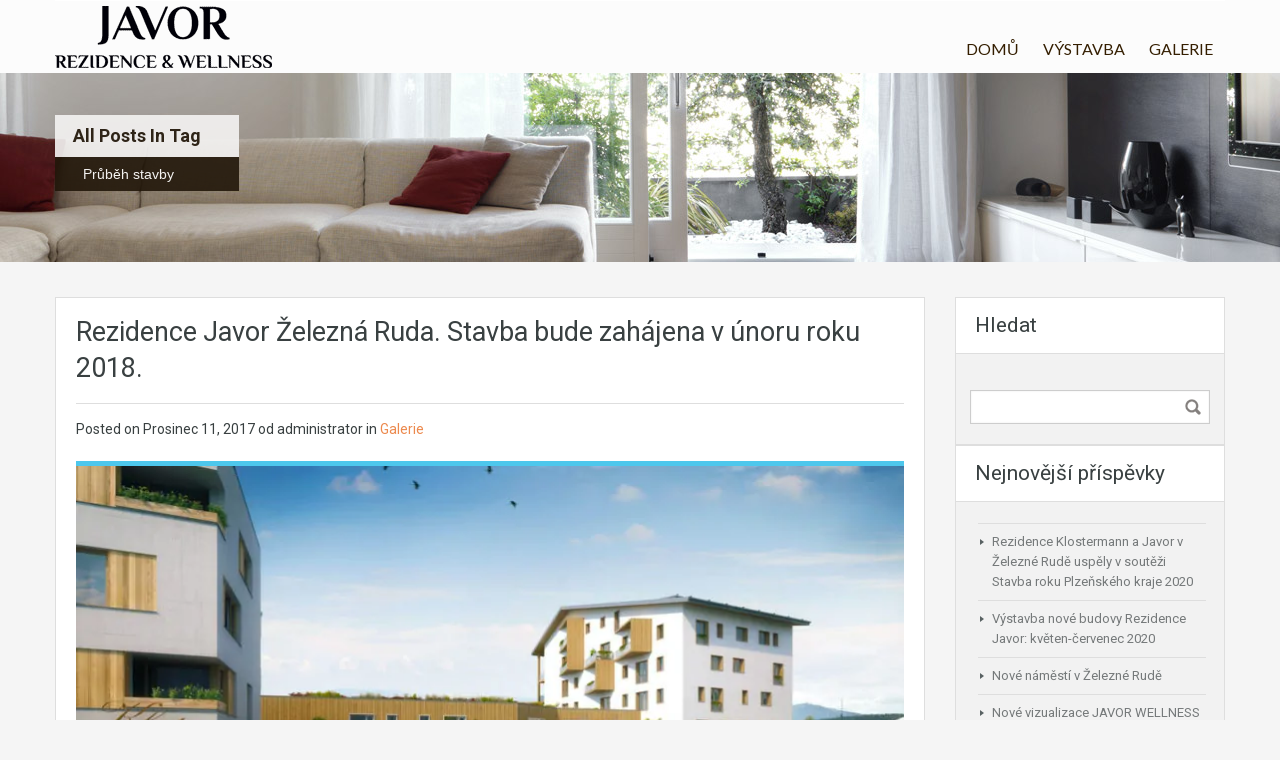

--- FILE ---
content_type: text/html; charset=UTF-8
request_url: http://javorapartmany.cz/tag/prubeh-stavby/
body_size: 12658
content:
<!doctype html>
<!--[if lt IE 7]> <html class="lt-ie9 lt-ie8 lt-ie7"  prefix="og: http://ogp.me/ns#"> <![endif]-->
<!--[if IE 7]>    <html class="lt-ie9 lt-ie8"  prefix="og: http://ogp.me/ns#"> <![endif]-->
<!--[if IE 8]>    <html class="lt-ie9"  prefix="og: http://ogp.me/ns#"> <![endif]-->
<!--[if gt IE 8]><!--> <html  prefix="og: http://ogp.me/ns#"> <!--<![endif]-->
<head>
<meta name="keywords" content="Javor apartmány, Rezidence Javor, apartmány Železná Ruda">
<meta name="author" content="Rezidence Javor - IQ WEBY"> 
    <meta charset="UTF-8">
	<meta name="viewport" content="width=device-width, initial-scale=1.0">
	<link rel="profile" href="http://gmpg.org/xfn/11">
	<meta name="format-detection" content="telephone=no">

    <title>Průběh stavby | Apartmány Javor - Rezidence Javor - Železná Ruda</title>
<script type='text/javascript'>function ctSetCookie(c_name, value, def_value){document.cookie = c_name + '=' + escape(value) + '; path=/';}ctSetCookie('ct_checkjs', '760496360', '0');</script>
<!-- This site is optimized with the Yoast SEO plugin v3.0.7 - https://yoast.com/wordpress/plugins/seo/ -->
<link rel="canonical" href="http://javorapartmany.cz/tag/prubeh-stavby/" />
<meta property="og:locale" content="cs_CZ" />
<meta property="og:type" content="object" />
<meta property="og:title" content="Průběh stavby | Apartmány Javor - Rezidence Javor - Železná Ruda" />
<meta property="og:url" content="http://javorapartmany.cz/tag/prubeh-stavby/" />
<meta property="og:site_name" content="Apartmány Javor - Rezidence Javor - Železná Ruda" />
<meta name="twitter:card" content="summary"/>
<meta name="twitter:title" content="Průběh stavby | Apartmány Javor - Rezidence Javor - Železná Ruda"/>
<!-- / Yoast SEO plugin. -->

<link rel='dns-prefetch' href='//fonts.googleapis.com' />
<link rel='dns-prefetch' href='//s.w.org' />
<link rel="alternate" type="application/rss+xml" title="Apartmány Javor - Rezidence Javor - Železná Ruda &raquo; RSS zdroj" href="http://javorapartmany.cz/feed/" />
<link rel="alternate" type="application/rss+xml" title="Apartmány Javor - Rezidence Javor - Železná Ruda &raquo; RSS komentářů" href="http://javorapartmany.cz/comments/feed/" />
<link rel="alternate" type="application/rss+xml" title="Apartmány Javor - Rezidence Javor - Železná Ruda &raquo; RSS pro štítek Průběh stavby" href="http://javorapartmany.cz/tag/prubeh-stavby/feed/" />
<script type="text/javascript">var $TS_VCSC_CurrentPluginRelease = "5.1.7";var $TS_VCSC_CurrentComposerRelease = "4.12";var $TS_VCSC_Lightbox_Activated = true;var $TS_VCSC_Lightbox_Thumbs = "bottom";var $TS_VCSC_Lightbox_Thumbsize = 50;var $TS_VCSC_Lightbox_Animation = "random";var $TS_VCSC_Lightbox_Captions = "data-title";var $TS_VCSC_Lightbox_Closer = true;var $TS_VCSC_Lightbox_Durations = 5000;var $TS_VCSC_Lightbox_Share = false;var $TS_VCSC_Lightbox_LoadAPIs = true;var $TS_VCSC_Lightbox_Social = "fb,tw,gp,pin";var $TS_VCSC_Lightbox_NoTouch = false;var $TS_VCSC_Lightbox_BGClose = true;var $TS_VCSC_Lightbox_NoHashes = true;var $TS_VCSC_Lightbox_Keyboard = true;var $TS_VCSC_Lightbox_FullScreen = true;var $TS_VCSC_Lightbox_Zoom = true;var $TS_VCSC_Lightbox_FXSpeed = 300;var $TS_VCSC_Lightbox_Scheme = "dark";var $TS_VCSC_Lightbox_URLColor = false;var $TS_VCSC_Lightbox_Backlight = "#ffffff";var $TS_VCSC_Lightbox_UseColor = false;var $TS_VCSC_Lightbox_Overlay = "#000000";var $TS_VCSC_Lightbox_Background = "";var $TS_VCSC_Lightbox_Repeat = "no-repeat";var $TS_VCSC_Lightbox_Noise = "";var $TS_VCSC_Lightbox_CORS = false;var $TS_VCSC_Lightbox_Tapping = true;var $TS_VCSC_Lightbox_ScrollBlock = "js";var $TS_VCSC_Lightbox_Protection = "none";var $TS_VCSC_Lightbox_HistoryClose = false;var $TS_VCSC_Lightbox_HomeURL = "http://javorapartmany.cz";var $TS_VCSC_Lightbox_LastScroll = 0;var $TS_VCSC_Lightbox_Showing = false;var $TS_VCSC_Lightbox_PrettyPhoto = false;var $TS_VCSC_Hammer_ReleaseNew = true;var $TS_VCSC_Countdown_DaysLabel = "Days";var $TS_VCSC_Countdown_DayLabel = "Day";var $TS_VCSC_Countdown_HoursLabel = "Hours";var $TS_VCSC_Countdown_HourLabel = "Hour";var $TS_VCSC_Countdown_MinutesLabel = "Minutes";var $TS_VCSC_Countdown_MinuteLabel = "Minute";var $TS_VCSC_Countdown_SecondsLabel = "Seconds";var $TS_VCSC_Countdown_SecondLabel = "Second";</script>		<script type="text/javascript">
			window._wpemojiSettings = {"baseUrl":"https:\/\/s.w.org\/images\/core\/emoji\/2.2.1\/72x72\/","ext":".png","svgUrl":"https:\/\/s.w.org\/images\/core\/emoji\/2.2.1\/svg\/","svgExt":".svg","source":{"concatemoji":"http:\/\/javorapartmany.cz\/wp-includes\/js\/wp-emoji-release.min.js?ver=4.7.7"}};
			!function(a,b,c){function d(a){var b,c,d,e,f=String.fromCharCode;if(!k||!k.fillText)return!1;switch(k.clearRect(0,0,j.width,j.height),k.textBaseline="top",k.font="600 32px Arial",a){case"flag":return k.fillText(f(55356,56826,55356,56819),0,0),!(j.toDataURL().length<3e3)&&(k.clearRect(0,0,j.width,j.height),k.fillText(f(55356,57331,65039,8205,55356,57096),0,0),b=j.toDataURL(),k.clearRect(0,0,j.width,j.height),k.fillText(f(55356,57331,55356,57096),0,0),c=j.toDataURL(),b!==c);case"emoji4":return k.fillText(f(55357,56425,55356,57341,8205,55357,56507),0,0),d=j.toDataURL(),k.clearRect(0,0,j.width,j.height),k.fillText(f(55357,56425,55356,57341,55357,56507),0,0),e=j.toDataURL(),d!==e}return!1}function e(a){var c=b.createElement("script");c.src=a,c.defer=c.type="text/javascript",b.getElementsByTagName("head")[0].appendChild(c)}var f,g,h,i,j=b.createElement("canvas"),k=j.getContext&&j.getContext("2d");for(i=Array("flag","emoji4"),c.supports={everything:!0,everythingExceptFlag:!0},h=0;h<i.length;h++)c.supports[i[h]]=d(i[h]),c.supports.everything=c.supports.everything&&c.supports[i[h]],"flag"!==i[h]&&(c.supports.everythingExceptFlag=c.supports.everythingExceptFlag&&c.supports[i[h]]);c.supports.everythingExceptFlag=c.supports.everythingExceptFlag&&!c.supports.flag,c.DOMReady=!1,c.readyCallback=function(){c.DOMReady=!0},c.supports.everything||(g=function(){c.readyCallback()},b.addEventListener?(b.addEventListener("DOMContentLoaded",g,!1),a.addEventListener("load",g,!1)):(a.attachEvent("onload",g),b.attachEvent("onreadystatechange",function(){"complete"===b.readyState&&c.readyCallback()})),f=c.source||{},f.concatemoji?e(f.concatemoji):f.wpemoji&&f.twemoji&&(e(f.twemoji),e(f.wpemoji)))}(window,document,window._wpemojiSettings);
		</script>
		<style type="text/css">
img.wp-smiley,
img.emoji {
	display: inline !important;
	border: none !important;
	box-shadow: none !important;
	height: 1em !important;
	width: 1em !important;
	margin: 0 .07em !important;
	vertical-align: -0.1em !important;
	background: none !important;
	padding: 0 !important;
}
</style>
<link rel='stylesheet' id='vc_extensions_cqbundle_adminicon-css'  href='http://javorapartmany.cz/wp-content/plugins/vc-extensions-bundle/css/admin_icon.min.css?ver=4.7.7' type='text/css' media='all' />
<link rel='stylesheet' id='contact-form-7-css'  href='http://javorapartmany.cz/wp-content/plugins/contact-form-7/includes/css/styles.css?ver=4.4.2' type='text/css' media='all' />
<link rel='stylesheet' id='mobile_navigation_style-css'  href='http://javorapartmany.cz/wp-content/plugins/mobile-navigation/css/generated.css?ver=4.7.7' type='text/css' media='all' />
<link rel='stylesheet' id='rs-plugin-settings-css'  href='http://javorapartmany.cz/wp-content/plugins/revslider/rs-plugin/css/settings.css?ver=4.6.3' type='text/css' media='all' />
<style id='rs-plugin-settings-inline-css' type='text/css'>
.tp-button.green.custom{font-size:16px;text-transform:uppercase;border-radius:0;box-shadow:none;text-shadow:none;padding:10px 15px; letter-spacing:1px;background:#ec894d}
</style>
<link rel='stylesheet' id='theme-roboto-css'  href='http://fonts.googleapis.com/css?family=Roboto%3A400%2C400italic%2C500%2C500italic%2C700%2C700italic&#038;subset=latin%2Ccyrillic&#038;ver=4.7.7' type='text/css' media='all' />
<link rel='stylesheet' id='theme-lato-css'  href='http://fonts.googleapis.com/css?family=Lato%3A400%2C700%2C400italic%2C700italic&#038;ver=4.7.7' type='text/css' media='all' />
<link rel='stylesheet' id='bootstrap-css-css'  href='http://javorapartmany.cz/wp-content/themes/realhomes/css/bootstrap.css?ver=2.2.2' type='text/css' media='all' />
<link rel='stylesheet' id='responsive-css-css'  href='http://javorapartmany.cz/wp-content/themes/realhomes/css/responsive.css?ver=2.2.2' type='text/css' media='all' />
<link rel='stylesheet' id='font-awesome-css'  href='http://javorapartmany.cz/wp-content/plugins/js_composer/assets/lib/bower/font-awesome/css/font-awesome.min.css?ver=4.12' type='text/css' media='all' />
<link rel='stylesheet' id='flexslider-css'  href='http://javorapartmany.cz/wp-content/themes/realhomes/js/flexslider/flexslider.css?ver=2.6.0' type='text/css' media='all' />
<link rel='stylesheet' id='pretty-photo-css-css'  href='http://javorapartmany.cz/wp-content/themes/realhomes/js/prettyphoto/css/prettyPhoto.css?ver=3.1.6' type='text/css' media='all' />
<link rel='stylesheet' id='swipebox-css'  href='http://javorapartmany.cz/wp-content/themes/realhomes/js/swipebox/css/swipebox.min.css?ver=1.3.0' type='text/css' media='all' />
<link rel='stylesheet' id='select2-css'  href='http://javorapartmany.cz/wp-content/themes/realhomes/js/select2/select2.css?ver=4.0.2' type='text/css' media='all' />
<link rel='stylesheet' id='main-css-css'  href='http://javorapartmany.cz/wp-content/themes/realhomes/css/main.css?ver=2.5.6' type='text/css' media='all' />
<link rel='stylesheet' id='custom-responsive-css-css'  href='http://javorapartmany.cz/wp-content/themes/realhomes/css/custom-responsive.css?ver=2.5.6' type='text/css' media='all' />
<link rel='stylesheet' id='vc-css-css'  href='http://javorapartmany.cz/wp-content/themes/realhomes/css/visual-composer.css?ver=2.5.6' type='text/css' media='all' />
<link rel='stylesheet' id='parent-default-css'  href='http://javorapartmany.cz/wp-content/themes/realhomes/style.css?ver=2.5.6' type='text/css' media='all' />
<link rel='stylesheet' id='parent-custom-css'  href='http://javorapartmany.cz/wp-content/themes/realhomes/css/custom.css?ver=2.5.6' type='text/css' media='all' />
<script type='text/javascript' src='http://javorapartmany.cz/wp-includes/js/jquery/jquery.js?ver=1.12.4'></script>
<script type='text/javascript' src='http://javorapartmany.cz/wp-includes/js/jquery/jquery-migrate.min.js?ver=1.4.1'></script>
<script type='text/javascript'>
/* <![CDATA[ */
var ctPublic = {"_ajax_nonce":"4954367131","_ajax_url":"http:\/\/javorapartmany.cz\/wp-admin\/admin-ajax.php"};
/* ]]> */
</script>
<script type='text/javascript' src='http://javorapartmany.cz/wp-content/plugins/cleantalk-spam-protect/js/apbct-public.js?ver=5.118.2'></script>
<script type='text/javascript'>
/* <![CDATA[ */
var ctNocache = {"ajaxurl":"http:\/\/javorapartmany.cz\/wp-admin\/admin-ajax.php","info_flag":"","set_cookies_flag":"","blog_home":"http:\/\/javorapartmany.cz\/"};
/* ]]> */
</script>
<script type='text/javascript' src='http://javorapartmany.cz/wp-content/plugins/cleantalk-spam-protect/inc/cleantalk_nocache.js?ver=5.118.2'></script>
<script type='text/javascript' src='http://javorapartmany.cz/wp-content/plugins/cleantalk-spam-protect/js/cleantalk_external.js?ver=5.118.2'></script>
<script type='text/javascript' src='http://javorapartmany.cz/wp-content/plugins/cleantalk-spam-protect/js/cleantalk_internal.js?ver=5.118.2'></script>
<script type='text/javascript' src='http://javorapartmany.cz/wp-content/plugins/revslider/rs-plugin/js/jquery.themepunch.tools.min.js?ver=4.6.3'></script>
<script type='text/javascript' src='http://javorapartmany.cz/wp-content/plugins/revslider/rs-plugin/js/jquery.themepunch.revolution.min.js?ver=4.6.3'></script>
<script type='text/javascript' src='http://javorapartmany.cz/wp-content/themes/realhomes/js/flexslider/jquery.flexslider-min.js?ver=2.6.0'></script>
<script type='text/javascript' src='http://javorapartmany.cz/wp-content/themes/realhomes/js/elastislide/jquery.easing.1.3.js?ver=1.3'></script>
<script type='text/javascript' src='http://javorapartmany.cz/wp-content/themes/realhomes/js/elastislide/jquery.elastislide.js?ver=4.7.7'></script>
<script type='text/javascript' src='http://javorapartmany.cz/wp-content/themes/realhomes/js/prettyphoto/jquery.prettyPhoto.js?ver=3.1.6'></script>
<script type='text/javascript' src='http://javorapartmany.cz/wp-content/themes/realhomes/js/swipebox/js/jquery.swipebox.min.js?ver=1.4.1'></script>
<script type='text/javascript' src='http://javorapartmany.cz/wp-content/themes/realhomes/js/jquery.jcarousel.min.js?ver=0.2.9'></script>
<script type='text/javascript' src='http://javorapartmany.cz/wp-content/themes/realhomes/js/jquery.validate.min.js?ver=1.11.1'></script>
<script type='text/javascript' src='http://javorapartmany.cz/wp-content/themes/realhomes/js/jquery.form.js?ver=3.40'></script>
<script type='text/javascript' src='http://javorapartmany.cz/wp-content/themes/realhomes/js/select2/select2.full.min.js?ver=4.0.2'></script>
<script type='text/javascript' src='http://javorapartmany.cz/wp-content/themes/realhomes/js/jquery.transit.min.js?ver=0.9.9'></script>
<script type='text/javascript' src='http://javorapartmany.cz/wp-content/themes/realhomes/js/bootstrap.min.js?ver=4.7.7'></script>
<link rel='https://api.w.org/' href='http://javorapartmany.cz/wp-json/' />
<meta name="generator" content="WordPress 4.7.7" />
				<script>
			jQuery(document).ready(function($) {
				mobile_navigation({
										hide_on_scroll: true,
				});
			});
		</script>
				<script type="text/javascript">
			jQuery(document).ready(function() {
				// CUSTOM AJAX CONTENT LOADING FUNCTION
				var ajaxRevslider = function(obj) {
				
					// obj.type : Post Type
					// obj.id : ID of Content to Load
					// obj.aspectratio : The Aspect Ratio of the Container / Media
					// obj.selector : The Container Selector where the Content of Ajax will be injected. It is done via the Essential Grid on Return of Content
					
					var content = "<h1>Javor apartmány - Rezidence Javor – Železná Ruda</h1><br/>";

					content += "Type:"+obj.type+"</br>";
					content += "ID:"+obj.id+"</br>";        
					content += "Aspect Ratio:"+obj.aspectratio+"</br>";  
					
					data = {};
					
					data.action = 'revslider_ajax_call_front';
					data.client_action = 'get_slider_html';
					data.token = '740faee5bd';
					data.type = obj.type;
					data.id = obj.id;
					data.aspectratio = obj.aspectratio;
					
					// SYNC AJAX REQUEST
					jQuery.ajax({
						type:"post",
						url:"http://javorapartmany.cz/wp-admin/admin-ajax.php",
						dataType: 'json',
						data:data,
						async:false,
						success: function(ret, textStatus, XMLHttpRequest) {
							if(ret.success == true)
								content = ret.data;								
						},
						error: function(e) {
							console.log(e);
						}
					});
					
					 // FIRST RETURN THE CONTENT WHEN IT IS LOADED !!
					 return content;						 
				};
				
				// CUSTOM AJAX FUNCTION TO REMOVE THE SLIDER
				var ajaxRemoveRevslider = function(obj) {
					return jQuery(obj.selector+" .rev_slider").revkill();
				}

				// EXTEND THE AJAX CONTENT LOADING TYPES WITH TYPE AND FUNCTION
				var extendessential = setInterval(function() {
					if (jQuery.fn.tpessential != undefined) {
						clearInterval(extendessential);
						if(typeof(jQuery.fn.tpessential.defaults) !== 'undefined')
							jQuery.fn.tpessential.defaults.ajaxTypes.push({type:"revslider",func:ajaxRevslider,killfunc:ajaxRemoveRevslider,openAnimationSpeed:0.3});   
							// type:  Name of the Post to load via Ajax into the Essential Grid Ajax Container
							// func: the Function Name which is Called once the Item with the Post Type has been clicked
							// killfunc: function to kill in case the Ajax Window going to be removed (before Remove function !
							// openAnimationSpeed: how quick the Ajax Content window should be animated (default is 0.3)
					}
				},30);
			});
		</script>
		<style type='text/css' id='dynamic-css'>

.header-wrapper, #currency-switcher #selected-currency, #currency-switcher-list li{
background-color:#fcfcfc;
}

#logo h2 a{
color:#ffffff;
}

#logo h2 a:hover, #logo h2 a:focus, #logo h2 a:active{
color:#22170a;
}

.tag-line span{
color:#8b9293;
}

.tag-line span{
background-color:#343738;
}

.page-head h1.page-title span{
color:#22170a;
}

.page-head h1.page-title span{
background-color:#f5f4f3;
}

.page-head p{
color:#ffffff;
}

.page-head p{
background-color:#22170a;
}

.header-wrapper, #contact-email, #contact-email a, .user-nav a, .social_networks li a, #currency-switcher #selected-currency, #currency-switcher-list li{
color:#929A9B;
}

#contact-email a:hover, .user-nav a:hover{
color:#b0b8b9;
}

#header-top, .social_networks li a, .user-nav a, .header-wrapper .social_networks, #currency-switcher #selected-currency, #currency-switcher-list li{
border-color:#ffffff;
}

.main-menu ul li a{
color:#341e00;
}

.main-menu ul li.current-menu-ancestor > a, .main-menu ul li.current-menu-parent > a, .main-menu ul li.current-menu-item > a, .main-menu ul li.current_page_item > a, .main-menu ul li:hover > a, .main-menu ul li ul, .main-menu ul li ul li ul{
background-color:#22170a;
}

.main-menu ul li.current-menu-ancestor > a, .main-menu ul li.current-menu-parent > a, .main-menu ul li.current-menu-item > a, .main-menu ul li.current_page_item > a, .main-menu ul li:hover > a, .main-menu ul li ul, .main-menu ul li ul li a, .main-menu ul li ul li ul, .main-menu ul li ul li ul li a{
color:#ffffff;
}

.main-menu ul li ul li:hover > a, .main-menu ul li ul li ul li:hover > a{
background-color:#22170a;
}

.slide-description h3, .slide-description h3 a{
color:#394041;
}

.slide-description h3 a:hover, .slide-description h3 a:focus, .slide-description h3 a:active{
color:#df5400;
}

.slide-description p{
color:#8b9293;
}

.slide-description span{
color:#df5400;
}

.slide-description .know-more{
color:#ffffff;
}

.slide-description .know-more{
background-color:#341e00;
}

.slide-description .know-more:hover{
background-color:#341e00;
}

.property-item{
background-color:#ffffff;
}

.property-item, .property-item .property-meta, .property-item .property-meta span{
border-color:#dedede;
}

.property-item h4, .property-item h4 a, .es-carousel-wrapper ul li h4 a{
color:#394041;
}

.property-item h4 a:hover, .property-item h4 a:focus, .property-item h4 a:active, .es-carousel-wrapper ul li h4 a:hover, .es-carousel-wrapper ul li h4 a:focus, .es-carousel-wrapper ul li h4 a:active{
color:#d80000;
}

.property-item .price, .es-carousel-wrapper ul li .price, .property-item .price small{
color:#ffffff;
}

.property-item .price, .es-carousel-wrapper ul li .price{
background-color:#22170a;
}

.property-item figure figcaption{
color:#ffffff;
}

.property-item figure figcaption{
background-color:#ec894d;
}

.property-item p, .es-carousel-wrapper ul li p{
color:#8b9293;
}

.more-details, .es-carousel-wrapper ul li p a{
color:#394041;
}

.more-details:hover, .more-details:focus, .more-details:active, .es-carousel-wrapper ul li p a:hover, .es-carousel-wrapper ul li p a:focus, .es-carousel-wrapper ul li p a:active{
color:#d80000;
}

.property-item .property-meta span{
color:#394041;
}

.property-item .property-meta{
background-color:#f5f5f5;
}

#footer .widget .title{
color:#394041;
}

#footer .widget .textwidget, #footer .widget, #footer-bottom p{
color:#8b9293;
}

#footer .widget ul li a, #footer .widget a, #footer-bottom a{
color:#75797A;
}

#footer .widget ul li a:hover, #footer .widget ul li a:focus, #footer.widget ul li a:active, #footer .widget a:hover, #footer .widget a:focus, #footer .widget a:active, #footer-bottom a:hover, #footer-bottom a:focus, #footer-bottom a:active{
color:#0b3622;
}

#footer-bottom{
border-color:#dedede;
}

.real-btn{
color:#ffffff;
}

.real-btn{
background-color:#341e00;
}

.real-btn:hover, .real-btn.current{
color:#ffffff;
}

.real-btn:hover, .real-btn.current{
background-color:#22170a;
}

#scroll-top{
background-color:#341e00;
}

#scroll-top:hover{
background-color:#341e00;
}

#footer-wrapper{
background-image:none;
}

#footer-wrapper{
padding-bottom:0px;
}

@media (min-width: 980px) {
.contact-number, .contact-number .outer-strip{
background-color:#341e00;
}

.contact-number{
color:#ffffff;
}

.contact-number .fa-phone{
background-color:#22170a;
}

}
</style><style type='text/css' id='quick-css'>

#header-top {
margin-bottom: 5px;
}
#logo img {
margin-bottom: 5px;
}
.widget.advance-search .title {
  background-color: #22170a;
  color: #fff;
  font-size: 18px;
  line-height: 48px;
  position: static;
  padding: 0 0 0 15px;
  margin-bottom: 0;
}
.advance-search .search-heading .fa-search {
  padding: 13px 20px 15px;
  padding-bottom: 16px9;
  margin-right: 20px;
  background-color: #341e00;
  font-size: 24px;
}
#overview .property-item .price span {
    display: inline-block;
    background-color: #341e00;
    padding: 11px 10px 11px 14px;
    margin-right: -1px;
    color: #fff;
}
.page-head div.page-breadcrumbs {
    background-color: #341e00;
    opacity: 0.9;
    padding: 7px 20px 7px 18px;
    color: #fff;
}
.property-item .price, .es-carousel-wrapper ul li .price {
    background-color: #341e00;
}
#scroll-top {
    display: none;
    position: fixed;
    right: 30px;
    bottom: 40px;
    height: 42px;
    width: 42px;
    line-height: 42px;
    text-align: center;
    color: #fff;
    background-color: #341e00;
    z-index: 9999;
    -webkit-transition: all 0.25s ease-in-out;
    transition: all 0.25s ease-in-out;
}
#overview .share-label, #overview .common-label, #overview .video-label, #overview .attachments-label, #overview .map-label, #overview .floor-plans .floor-plans-label, .floor-plans #overview .floor-plans-label {
    background-color: #afb9c2;
    display: inline-block;
    padding: 6px 17px 8px 14px;
    color: #fff;
    font-family: "Lato", Helvetica, Arial, sans-serif;
    font-weight: bold;
    font-size: 16px;
    letter-spacing: 0.5px;
}
.listing-grid-layout .title-heading {
    text-transform: capitalize;
    background-color: #afb9c2;
    position: absolute;
    font-size: 21px;
    line-height: 48px;
    min-height: 53px;
    margin: 0;
    padding: 0 30px 0 20px;
    top: -53px;
    left: 0;
    color: #fff;
    left: -1px;
}
#overview .property-item .price .status-label {
    margin-right: -5px;
    padding-right: 28px;
    padding-left: 7px;
    background: #22170a url("../images/arrow-left.png") no-repeat scroll right 0px;
}
.property-grid .property-item span {
    color: #341e00;
    font-weight: bold;
}
.property-item figure figcaption {
    background-color: #341e00;
}
.vc_btn3.vc_btn3-color-juicy-pink, .vc_btn3.vc_btn3-color-juicy-pink.vc_btn3-style-flat {
    color: #FFF;
    background-color: #341e00;
}
#sc_chat_box div.sc-chat-header {
    font-size: 14px;
    font-weight: normal;
    padding: 4px 15px;
    cursor: pointer;
}
.widget.advance-search .title {
    background-color: #22170a;
    color: #FFF;
    font-size: 15px;
    line-height: 32px;
    position: static;
    padding: 0px 0px 0px 15px;
    margin-bottom: 0px;
}
.advance-search .search-heading {
    background-color: #394041;
    color: #DEDEE0;
    font-size: 21px;
    line-height: 48px;
    min-height: 0px;
    margin: 0px;
    padding-right: 50px;
    position: absolute;
    top: 13px;
    left: 0px;
    text-transform: capitalize;
    z-index: 999;
}
.advance-search .search-heading .fa-search {
    padding: 0px 20px 8px;
    margin-right: 20px;
    background-color: #341e00;
    font-size: 24px;
}
.widget.advance-search .title .fa-search {
    float: right;
    margin: 0px 0px 0px 10px;
    color: #C7D2D3;
    padding-left: 5px;
    padding-right: 5px;
}
.brands-carousel h3 span {
    background-color: #afb9c2;
    color: #fff;
    display: inline-block;
    padding: 0px 27px;
    vertical-align: top;
}
.page-head h1.page-title {
text-transform: none;
}
.detail .list-container h3 {
    text-transform: none;
}
.property-item h4, .property-item h4 a {
    text-transform: none;
}
.contact-number {
    font-size: 17px;
    line-height: 4px;
}
.advance-search .search-heading {
    text-transform: none;
}
.contact-number {
    color: #bcbcbc;
}
.property-item figure figcaption {
    background-color: #22170a;
}
.main-menu ul li a {
    padding: 14px 12px;
    font-size: 16px;
}
.main-menu ul li ul li a {
    padding: 10px 17px 12px;
    font-size: 16px;
}
.main-menu .responsive-nav { display: none; }
}
.page-head h1.page-title span {
    display: inline-block;
    background-color: #f5f4f3;
    opacity: 0.9;
    padding: 2px 28px 2px 28px;
}
.page-head p {
    padding: 7px 28px 7px 28px;
}
.page-head h1.page-title span {
    display: inline-block;
    background-color: #f5f4f3;
    opacity: 0.9;
    padding: 1px 38px 1px 18px;
}
.page-head h1.page-title {
    font-size: 18px;
    font-family: "Roboto", Helvetica, Arial, sans-serif;
    font-weight: blod;
    text-transform: capitalize;
    margin: 0;
}
.brands-carousel h3 {
    margin-top: 0;
    font-size: 15px;
    text-transform: none;
}
.property-item .price small {
    font-size: 0px;
    color: #fff;
    text-transform: capitalize;
}
.property-item h4, .property-item h4 a {
    font-family: "Roboto", Helvetica, Arial, sans-serif;
    font-weight: normal;
    color: #394041;
    text-transform: none;
    margin: 0 0 17px;
    font-size: 15px;
}
@import url(http://fonts.googleapis.com/css?family=Open+Sans:400,700);

body {
font-family: 'Open Sans', sans-serif;
}
.property-item .price, .es-carousel-wrapper ul li .price {
    background-color: #fff;
}
.property-grid .property-item span {
    color: #fff;
    font-weight: bold;
}
.tagcloud a {
    display: block;
    float: left;
    padding: 6px 10px 7px 18px;
    position: relative;
    color: #fff;
    background-color: lightgrey;
    font-size: 0.78em;
    line-height: 1.2em;
    margin: 0 1px 1px 0;
    text-decoration: none;
}
.widget #wp-calendar thead th {
    padding: 4px 8px;
    text-align: center;
    background-color: #22170a;
    color: white;
    border: 1px solid white;
}
.advance-search .search-heading {
    background-color: #22170a;
    color: #DEDEE0;
    font-size: 15px;
    line-height: 8px;
    min-height: 0px;
    margin: 0px;
    padding-right: 40px;
    position: absolute;
    top: 13px;
    left: 0px;
    text-transform: inherit;
    z-index: 999;
}
.widget #wp-calendar tbody td#today {
    background-color: #341e00;
    color: white;
}
.vc_btn3.vc_btn3-size-md {
    font-size: 12px;
    padding: 3px 20px;
}
.widget {
    font-family: "Roboto", Helvetica, Arial, sans-serif;
    font-size: 13px;
    line-height: 22px;
    background-color: #f2f2f2;
    margin-bottom: 0px;
    border: 1px solid #dedede;
}
.widget .textwidget {
    padding: 0px 0px 0px 0px;
}
.iframe-container {
  overflow: hidden;
  padding-top: 56.25%;
  position: relative;
}
 
.iframe-container iframe {
   border: 0;
   height: 100%;
   left: 0;
   position: absolute;
   top: 0;
   width: 100%;
}
 
/* 4x3 Aspect Ratio */
.iframe-container-4x3 {
  padding-top: 75%;
}


</style>		<!--[if lt IE 9]>
		<script src="http://html5shim.googlecode.com/svn/trunk/html5.js"></script>
		<![endif]-->
		<meta name="generator" content="Powered by Visual Composer - drag and drop page builder for WordPress."/>
<!--[if lte IE 9]><link rel="stylesheet" type="text/css" href="http://javorapartmany.cz/wp-content/plugins/js_composer/assets/css/vc_lte_ie9.min.css" media="screen"><![endif]--><!--[if IE  8]><link rel="stylesheet" type="text/css" href="http://javorapartmany.cz/wp-content/plugins/js_composer/assets/css/vc-ie8.min.css" media="screen"><![endif]--><link rel="icon" href="http://javorapartmany.cz/wp-content/uploads/2017/11/cropped-favicon-32x32.jpg" sizes="32x32" />
<link rel="icon" href="http://javorapartmany.cz/wp-content/uploads/2017/11/cropped-favicon-192x192.jpg" sizes="192x192" />
<link rel="apple-touch-icon-precomposed" href="http://javorapartmany.cz/wp-content/uploads/2017/11/cropped-favicon-180x180.jpg" />
<meta name="msapplication-TileImage" content="http://javorapartmany.cz/wp-content/uploads/2017/11/cropped-favicon-270x270.jpg" />
		<style type="text/css" id="wp-custom-css">
			/*
You can add your own CSS here.

Click the help icon above to learn more.
*/
		</style>
	<noscript><style type="text/css"> .wpb_animate_when_almost_visible { opacity: 1; }</style></noscript></head>
<body class="archive tag tag-prubeh-stavby tag-71 wpb-js-composer js-comp-ver-4.12 vc_responsive">

        <!-- Start Header -->
        <div class="header-wrapper">

            <div class="container"><!-- Start Header Container -->

                <header id="header" class="clearfix">

                    <div id="header-top" class="clearfix">
                        
                        <!-- Social Navigation -->
                        
                        <!-- User Navigation -->
                        
                    </div>

                    <!-- Logo -->
                    <div id="logo">

                                                    <a title="Apartmány Javor &#8211; Rezidence Javor &#8211; Železná Ruda" href="http://javorapartmany.cz">
                                <img src="http://javorapartmany.cz/wp-content/uploads/2020/10/Rezidence-Javor-web.png" alt="Apartmány Javor &#8211; Rezidence Javor &#8211; Železná Ruda">
                            </a>
                            <h2 class="logo-heading only-for-print">
                                <a href="http://javorapartmany.cz"  title="Apartmány Javor &#8211; Rezidence Javor &#8211; Železná Ruda">
                                    Apartmány Javor &#8211; Rezidence Javor &#8211; Železná Ruda                                </a>
                            </h2>
                                                </div>


                    <div class="menu-and-contact-wrap">
                        
                        <!-- Start Main Menu-->
                        <nav class="main-menu">
                            <div class="menu-main-menu-container"><ul id="menu-main-menu" class="clearfix"><li id="menu-item-834" class="menu-item menu-item-type-post_type menu-item-object-page menu-item-home menu-item-834"><a href="http://javorapartmany.cz/">DOMŮ</a></li>
<li id="menu-item-835" class="menu-item menu-item-type-post_type menu-item-object-page current_page_parent menu-item-835"><a href="http://javorapartmany.cz/novinky/">VÝSTAVBA</a></li>
<li id="menu-item-1137" class="menu-item menu-item-type-custom menu-item-object-custom menu-item-has-children menu-item-1137"><a href="#">GALERIE</a>
<ul class="sub-menu">
	<li id="menu-item-3267" class="menu-item menu-item-type-post_type menu-item-object-page menu-item-3267"><a href="http://javorapartmany.cz/nove-namesti/">NOVÉ NÁMĚSTÍ</a></li>
	<li id="menu-item-3230" class="menu-item menu-item-type-post_type menu-item-object-page menu-item-3230"><a href="http://javorapartmany.cz/javor-wellness/">JAVOR WELLNESS</a></li>
	<li id="menu-item-3212" class="menu-item menu-item-type-post_type menu-item-object-page menu-item-3212"><a href="http://javorapartmany.cz/interier-rezidence-javor/">INTERIÉR</a></li>
	<li id="menu-item-1134" class="menu-item menu-item-type-post_type menu-item-object-page menu-item-1134"><a href="http://javorapartmany.cz/exterier/">EXTERIÉR</a></li>
	<li id="menu-item-2381" class="menu-item menu-item-type-post_type menu-item-object-page menu-item-2381"><a href="http://javorapartmany.cz/vyhledy/">VÝHLEDY</a></li>
	<li id="menu-item-2751" class="menu-item menu-item-type-post_type menu-item-object-page menu-item-2751"><a href="http://javorapartmany.cz/namesti/">NÁMĚSTÍ</a></li>
	<li id="menu-item-1135" class="menu-item menu-item-type-post_type menu-item-object-page menu-item-1135"><a href="http://javorapartmany.cz/interaktivni-panorama/">PANORAMA</a></li>
	<li id="menu-item-1084" class="menu-item menu-item-type-post_type menu-item-object-page menu-item-1084"><a href="http://javorapartmany.cz/lokalita/">LOKALITA</a></li>
	<li id="menu-item-1156" class="menu-item menu-item-type-post_type menu-item-object-page menu-item-1156"><a href="http://javorapartmany.cz/historie/">HISTORIE</a></li>
</ul>
</li>
</ul></div>                        </nav>
                        <!-- End Main Menu -->
                    </div>

                </header>

            </div> <!-- End Header Container -->

        </div><!-- End Header -->

    <div class="page-head" style="background-repeat: no-repeat;background-position: center top;background-image: url('http://javorapartmany.cz/wp-content/themes/realhomes/images/banner.jpg'); ">
        <div class="container">
            <div class="wrap clearfix">
                <h1 class="page-title"><span>All Posts in Tag</span></h1>
                                    <p>Průběh stavby</p>
                            </div>
        </div>
    </div><!-- End Page Head -->

    <!-- Content -->
    <div class="container contents blog-page">
        <div class="row">
            <div class="span9 main-wrap">
                <!-- Main Content -->
                <div class="main">

                    <div class="inner-wrapper">
                        
<article class="post-2558 post type-post status-publish format-standard has-post-thumbnail hentry category-galerie tag-apartmany-javor tag-prubeh-stavby tag-rezidence-klostermann tag-rezidence-klostermann-zelezna-ruda tag-stavba tag-sumava tag-unor-2018 tag-zelezna-ruda">
    <header>
        <h3 class="post-title"><a href="http://javorapartmany.cz/rezidence-javor-zelezna-ruda-stavba-bude-zahajena-v-unoru-roku-2018/">Rezidence Javor Železná Ruda. Stavba bude zahájena v únoru roku 2018.</a></h3>
        <div class="post-meta standard-meta thumb-exist">
            <span>Posted on <span class="date"> Prosinec 11, 2017</span></span>
            <span>od <span class="author-link">administrator</span> in <a href="http://javorapartmany.cz/category/galerie/">Galerie</a> </span>
        </div>
    </header>
        <figure>
        <span class="format-icon image"></span>
                    <a href="http://javorapartmany.cz/rezidence-javor-zelezna-ruda-stavba-bude-zahajena-v-unoru-roku-2018/" title="Rezidence Javor Železná Ruda. Stavba bude zahájena v únoru roku 2018.">
            <img width="830" height="323" src="http://javorapartmany.cz/wp-content/uploads/2017/09/apartmany-javor-zelezna-ruda-1-830x323.jpg" class="attachment-post-featured-image size-post-featured-image wp-post-image" alt="" />        </a>
    </figure>
        <p>Rezidence Javor Železná Ruda. Stavba bude zahájena v únoru roku 2018.</p>
    <a class="real-btn" href="http://javorapartmany.cz/rezidence-javor-zelezna-ruda-stavba-bude-zahajena-v-unoru-roku-2018/">Číst více</a>
</article>
                    </div>

                </div><!-- End Main Content -->

            </div> <!-- End span9 -->

            <div class="span3 sidebar-wrap">

    <!-- Sidebar -->
    <aside class="sidebar">
        <section id="search-2" class="widget clearfix widget_search"><h3 class="title">Hledat</h3><form role="search" method="get" id="searchform" class="searchform" action="http://javorapartmany.cz/">
				<div>
					<label class="screen-reader-text" for="s">Vyhledávání</label>
					<input type="text" value="" name="s" id="s" />
					<input type="submit" id="searchsubmit" value="Hledat" />
				</div>
			</form></section>		<section id="recent-posts-2" class="widget clearfix widget_recent_entries">		<h3 class="title">Nejnovější příspěvky</h3>		<ul>
					<li>
				<a href="http://javorapartmany.cz/rezidence-klostermann-javor-v-zelezne-rude-uspely-v-soutezi-stavba-roku-plzenskeho-kraje-2020/">Rezidence Klostermann a Javor v Železné Rudě uspěly v soutěži Stavba roku Plzeňského kraje 2020</a>
						</li>
					<li>
				<a href="http://javorapartmany.cz/vystavba-nove-budovy-rezidence-javor-kveten-cervenec-2020/">Výstavba nové budovy Rezidence Javor: květen-červenec 2020</a>
						</li>
					<li>
				<a href="http://javorapartmany.cz/nove-namesti-v-zelezne-rude/">Nové náměstí v Železné Rudě</a>
						</li>
					<li>
				<a href="http://javorapartmany.cz/nove-vizualizace-javor-wellness-v-zelezne-rude/">Nové vizualizace JAVOR WELLNESS v Železné Rudě</a>
						</li>
					<li>
				<a href="http://javorapartmany.cz/vystavba-nove-budovy-rezidence-javor-leden-brezen-2020/">Výstavba nové budovy Rezidence Javor: leden-březen 2020</a>
						</li>
					<li>
				<a href="http://javorapartmany.cz/vystavba-nove-budovy-rezidence-javor-rijen-2019/">Výstavba nové budovy Rezidence Javor &#8211; Říjen 2019</a>
						</li>
					<li>
				<a href="http://javorapartmany.cz/vystavba-nove-budovy-rezidence-javor-zari-2019/">Výstavba nové budovy Rezidence Javor &#8211; Září 2019</a>
						</li>
					<li>
				<a href="http://javorapartmany.cz/vystavba-rezidence-javor-kveten-2019/">Výstavba Rezidence Javor &#8211; Květen 2019</a>
						</li>
					<li>
				<a href="http://javorapartmany.cz/vystavba-rezidence-javor-duben-2019/">Výstavba Rezidence Javor &#8211; Duben 2019</a>
						</li>
					<li>
				<a href="http://javorapartmany.cz/vystavba-rezidence-javor-brezen-2019/">Výstavba Rezidence Javor &#8211; Březen 2019</a>
						</li>
				</ul>
		</section>		<section id="archives-2" class="widget clearfix widget_archive"><h3 class="title">Archív</h3>		<ul>
			<li><a href='http://javorapartmany.cz/2021/10/'>Říjen 2021</a></li>
	<li><a href='http://javorapartmany.cz/2020/08/'>Srpen 2020</a></li>
	<li><a href='http://javorapartmany.cz/2020/07/'>Červenec 2020</a></li>
	<li><a href='http://javorapartmany.cz/2020/05/'>Květen 2020</a></li>
	<li><a href='http://javorapartmany.cz/2020/03/'>Březen 2020</a></li>
	<li><a href='http://javorapartmany.cz/2019/11/'>Listopad 2019</a></li>
	<li><a href='http://javorapartmany.cz/2019/09/'>Září 2019</a></li>
	<li><a href='http://javorapartmany.cz/2019/05/'>Květen 2019</a></li>
	<li><a href='http://javorapartmany.cz/2019/03/'>Březen 2019</a></li>
	<li><a href='http://javorapartmany.cz/2019/02/'>Únor 2019</a></li>
	<li><a href='http://javorapartmany.cz/2019/01/'>Leden 2019</a></li>
	<li><a href='http://javorapartmany.cz/2018/12/'>Prosinec 2018</a></li>
	<li><a href='http://javorapartmany.cz/2018/09/'>Září 2018</a></li>
	<li><a href='http://javorapartmany.cz/2018/08/'>Srpen 2018</a></li>
	<li><a href='http://javorapartmany.cz/2017/12/'>Prosinec 2017</a></li>
		</ul>
		</section><section id="categories-2" class="widget clearfix widget_categories"><h3 class="title">Rubriky</h3>		<ul>
	<li class="cat-item cat-item-96"><a href="http://javorapartmany.cz/category/2018/" >2018</a>
</li>
	<li class="cat-item cat-item-105"><a href="http://javorapartmany.cz/category/2019/" >2019</a>
</li>
	<li class="cat-item cat-item-117"><a href="http://javorapartmany.cz/category/2020/" >2020</a>
</li>
	<li class="cat-item cat-item-3"><a href="http://javorapartmany.cz/category/dokumenty/" >Dokumenty</a>
</li>
	<li class="cat-item cat-item-63"><a href="http://javorapartmany.cz/category/galerie/" >Galerie</a>
</li>
	<li class="cat-item cat-item-4"><a href="http://javorapartmany.cz/category/vystavba/" >Výstavba</a>
</li>
	<li class="cat-item cat-item-60"><a href="http://javorapartmany.cz/category/z-medii/" >Z médií</a>
</li>
		</ul>
</section><section id="tag_cloud-1" class="widget clearfix widget_tag_cloud"><h3 class="title">Tags</h3><div class="tagcloud"><a href='http://javorapartmany.cz/tag/apartmany-javor/' class='tag-link-88 tag-link-position-1' title='14 příspěvků' style='font-size: 19.846153846154pt;'>Apartmány Javor</a>
<a href='http://javorapartmany.cz/tag/bourani/' class='tag-link-100 tag-link-position-2' title='2 příspěvky' style='font-size: 10.423076923077pt;'>Bourání</a>
<a href='http://javorapartmany.cz/tag/bourani-hotelu-javor-v-zelezne-rude/' class='tag-link-101 tag-link-position-3' title='1 příspěvek' style='font-size: 8pt;'>Bourání hotelu Javor v Železné Rudě</a>
<a href='http://javorapartmany.cz/tag/brezen-2019/' class='tag-link-108 tag-link-position-4' title='1 příspěvek' style='font-size: 8pt;'>Březen 2019</a>
<a href='http://javorapartmany.cz/tag/demolice/' class='tag-link-66 tag-link-position-5' title='1 příspěvek' style='font-size: 8pt;'>demolice</a>
<a href='http://javorapartmany.cz/tag/duben-2019/' class='tag-link-109 tag-link-position-6' title='1 příspěvek' style='font-size: 8pt;'>Duben 2019</a>
<a href='http://javorapartmany.cz/tag/hotel-javor/' class='tag-link-91 tag-link-position-7' title='1 příspěvek' style='font-size: 8pt;'>Hotel Javor</a>
<a href='http://javorapartmany.cz/tag/javor-wellness/' class='tag-link-119 tag-link-position-8' title='1 příspěvek' style='font-size: 8pt;'>JAVOR WELLNESS</a>
<a href='http://javorapartmany.cz/tag/kveten-cervenec-2020/' class='tag-link-124 tag-link-position-9' title='1 příspěvek' style='font-size: 8pt;'>květen-červenec 2020</a>
<a href='http://javorapartmany.cz/tag/kveten-2019/' class='tag-link-110 tag-link-position-10' title='1 příspěvek' style='font-size: 8pt;'>Květen 2019</a>
<a href='http://javorapartmany.cz/tag/leden-brezen-2020/' class='tag-link-118 tag-link-position-11' title='1 příspěvek' style='font-size: 8pt;'>leden-březen 2020</a>
<a href='http://javorapartmany.cz/tag/leden-2019/' class='tag-link-107 tag-link-position-12' title='1 příspěvek' style='font-size: 8pt;'>Leden 2019</a>
<a href='http://javorapartmany.cz/tag/michal-snebergr/' class='tag-link-94 tag-link-position-13' title='1 příspěvek' style='font-size: 8pt;'>Michal Šnebergr</a>
<a href='http://javorapartmany.cz/tag/mestsky-urad-zelezna-ruda/' class='tag-link-90 tag-link-position-14' title='1 příspěvek' style='font-size: 8pt;'>Městský úřad Železná Ruda</a>
<a href='http://javorapartmany.cz/tag/nove-namesti/' class='tag-link-122 tag-link-position-15' title='1 příspěvek' style='font-size: 8pt;'>Nové náměstí</a>
<a href='http://javorapartmany.cz/tag/nove-namesti-v-zelezne-rude/' class='tag-link-123 tag-link-position-16' title='1 příspěvek' style='font-size: 8pt;'>Nové náměstí v Železné Rudě</a>
<a href='http://javorapartmany.cz/tag/namesti/' class='tag-link-98 tag-link-position-17' title='12 příspěvků' style='font-size: 18.903846153846pt;'>Náměstí</a>
<a href='http://javorapartmany.cz/tag/prosinec-2018/' class='tag-link-106 tag-link-position-18' title='1 příspěvek' style='font-size: 8pt;'>Prosinec 2018</a>
<a href='http://javorapartmany.cz/tag/prubeh-stavby/' class='tag-link-71 tag-link-position-19' title='1 příspěvek' style='font-size: 8pt;'>Průběh stavby</a>
<a href='http://javorapartmany.cz/tag/rezidence-klostermann/' class='tag-link-62 tag-link-position-20' title='7 příspěvků' style='font-size: 16.076923076923pt;'>Rezidence Javor</a>
<a href='http://javorapartmany.cz/tag/rezidence-javor-bourani/' class='tag-link-99 tag-link-position-21' title='1 příspěvek' style='font-size: 8pt;'>Rezidence Javor bourání</a>
<a href='http://javorapartmany.cz/tag/rezidence-klostermann-zelezna-ruda/' class='tag-link-69 tag-link-position-22' title='6 příspěvků' style='font-size: 15.403846153846pt;'>Rezidence Javor Železná Ruda</a>
<a href='http://javorapartmany.cz/tag/stavba/' class='tag-link-87 tag-link-position-23' title='1 příspěvek' style='font-size: 8pt;'>Stavba</a>
<a href='http://javorapartmany.cz/tag/stavba-zelezna-ruda/' class='tag-link-92 tag-link-position-24' title='3 příspěvky' style='font-size: 12.038461538462pt;'>Stavba Železná Ruda</a>
<a href='http://javorapartmany.cz/tag/vystavba/' class='tag-link-64 tag-link-position-25' title='10 příspěvků' style='font-size: 17.961538461538pt;'>výstavba</a>
<a href='http://javorapartmany.cz/tag/vystavba-na-zelezne-rude/' class='tag-link-93 tag-link-position-26' title='3 příspěvky' style='font-size: 12.038461538462pt;'>Výstavba na Železné Rudě</a>
<a href='http://javorapartmany.cz/tag/vystavba-rezidence-javor/' class='tag-link-102 tag-link-position-27' title='13 příspěvků' style='font-size: 19.442307692308pt;'>Výstavba Rezidence Javor</a>
<a href='http://javorapartmany.cz/tag/vystavba-zelezna-ruda/' class='tag-link-104 tag-link-position-28' title='13 příspěvků' style='font-size: 19.442307692308pt;'>Výstavba Železná Ruda</a>
<a href='http://javorapartmany.cz/tag/zari-2019/' class='tag-link-115 tag-link-position-29' title='1 příspěvek' style='font-size: 8pt;'>Září 2019</a>
<a href='http://javorapartmany.cz/tag/o-hory/' class='tag-link-97 tag-link-position-30' title='1 příspěvek' style='font-size: 8pt;'>Ó hory</a>
<a href='http://javorapartmany.cz/tag/unor-2018/' class='tag-link-86 tag-link-position-31' title='1 příspěvek' style='font-size: 8pt;'>Únor 2018</a>
<a href='http://javorapartmany.cz/tag/unor-2019/' class='tag-link-103 tag-link-position-32' title='1 příspěvek' style='font-size: 8pt;'>Únor 2019</a>
<a href='http://javorapartmany.cz/tag/rijen-2019/' class='tag-link-116 tag-link-position-33' title='1 příspěvek' style='font-size: 8pt;'>Říjen 2019</a>
<a href='http://javorapartmany.cz/tag/sumava/' class='tag-link-89 tag-link-position-34' title='1 příspěvek' style='font-size: 8pt;'>Šumava</a>
<a href='http://javorapartmany.cz/tag/zelezna-ruda/' class='tag-link-61 tag-link-position-35' title='21 příspěvků' style='font-size: 22pt;'>Železná Ruda</a>
<a href='http://javorapartmany.cz/tag/zelezna-ruda-se-meni/' class='tag-link-95 tag-link-position-36' title='17 příspěvků' style='font-size: 20.923076923077pt;'>Železná Ruda se mění</a></div>
</section>    </aside>
    <!-- End Sidebar -->

</div>
        </div><!-- End contents row -->
    </div><!-- End Content -->


<!-- Start Footer -->
<footer id="footer-wrapper">

       <div id="footer" class="container">

                <div class="row">

                        <div class="span3">
                            <section id="text-3" class="widget clearfix widget_text"><h3 class="title">O DEVELOPEROVI</h3>			<div class="textwidget"><p>GYOZA s.r.o.<br />
Rozvojová zóna 186<br />
340 21, Janovice nad Úhlavou<br />
<a href="http://gyoza.eu/" target="_blank">www.gyoza.eu</a></p>
</div>
		</section>                        </div>

                        <div class="span3">
                                                                                </div>

                        <div class="clearfix visible-tablet"></div>

                        <div class="span3">
                                                                                </div>

                        <div class="span3">
                                                                                </div>
                </div>

       </div>

        <!-- Footer Bottom -->
        <div id="footer-bottom" class="container">

                <div class="row">
                        <div class="span6">
                            <p class="copyright">Copyright © 2017-2023. Gyoza s.r.o.  Všechna práva vyhrazena.</p>                        </div>
                        <div class="span6">
                            <p class="designed-by"><a href="http://www.iqweby.cz" target="_blank"> IQ WEBY - Tvorba webových stránek s administrací.</a></p>                        </div>
                </div>

        </div>
        <!-- End Footer Bottom -->

</footer><!-- End Footer -->

<!-- Login Modal -->
<div id="login-modal" class="forms-modal modal hide fade" tabindex="-1" role="dialog" aria-hidden="true">

    <div class="modal-header">
        <button type="button" class="close" data-dismiss="modal" aria-hidden="true">×</button>
        <p> Musíte se přihlásit, abyste mohli používat privátní oblast těchto stránek.</p>
    </div>

    <!-- start of modal body -->
    <div class="modal-body">

        <!-- login section -->
        <div class="login-section modal-section">
            <h4>Přihlásit se</h4>
            <form id="login-form" class="login-form" action="http://javorapartmany.cz/wp-admin/admin-ajax.php" method="post" enctype="multipart/form-data">
                <div class="form-option">
                    <label for="username">Uživatelské jméno<span>*</span></label>
                    <input id="username" name="log" type="text" class="required" title="* Provide user name!" autofocus required/>
                </div>
                <div class="form-option">
                    <label for="password">Heslo<span>*</span></label>
                    <input id="password" name="pwd" type="password" class="required" title="* Provide password!" required/>
                </div>
                <input type="hidden" name="action" value="inspiry_ajax_login" />
                <input type="hidden" id="inspiry-secure-login" name="inspiry-secure-login" value="eb71c6daf5" /><input type="hidden" name="_wp_http_referer" value="/tag/prubeh-stavby/" /><input type="hidden" name="redirect_to" value="http://javorapartmany.cz" />                <input type="hidden" name="user-cookie" value="1" />
                <input type="submit" id="login-button" name="submit" value="Log in" class="real-btn login-btn" />
                <img id="login-loader" class="modal-loader" src="http://javorapartmany.cz/wp-content/themes/realhomes/images/ajax-loader.gif" alt="Working...">
                <div>
                    <div id="login-message" class="modal-message"></div>
                    <div id="login-error" class="modal-error"></div>
                </div>
            </form>
            <p>
                                <a class="activate-section" data-section="forgot-section" href="#">Zapomenuté heslo</a>
            </p>
        </div>

        <!-- forgot section -->
        <div class="forgot-section modal-section">
            <h4>Reset Password</h4>
            <form action="http://javorapartmany.cz/wp-admin/admin-ajax.php" id="forgot-form"  method="post" enctype="multipart/form-data">
                <div class="form-option">
                    <label for="reset_username_or_email">Username or Email<span>*</span></label>
                    <input id="reset_username_or_email" name="reset_username_or_email" type="text" class="required" title="* Provide username or email!" required/>
                </div>
                <input type="hidden" name="action" value="inspiry_ajax_forgot" />
                <input type="hidden" name="user-cookie" value="1" />
                <input type="submit"  id="forgot-button" name="user-submit" value="Reset Password" class="real-btn register-btn" />
	            <img id="forgot-loader" class="modal-loader" src="http://javorapartmany.cz/wp-content/themes/realhomes/images/ajax-loader.gif" alt="Working...">
                <input type="hidden" id="inspiry-secure-reset" name="inspiry-secure-reset" value="ffa2e861bc" /><input type="hidden" name="_wp_http_referer" value="/tag/prubeh-stavby/" />                <div>
                    <div id="forgot-message" class="modal-message"></div>
                    <div id="forgot-error" class="modal-error"></div>
                </div>
            </form>
            <p>
                <a class="activate-section" data-section="login-section" href="#">Login Here</a>
                            </p>
        </div>

        
    </div>
    <!-- end of modal-body -->

</div>
<a href="#top" id="scroll-top"><i class="fa fa-chevron-up"></i></a>

		<div class="mn-navigation-wrap">
							<div class="mn-logo-text"><a href="http://javorapartmany.cz">Apartmány JAVOR</a></div>
									<div class="mn-icon-wrap">
				<div class="icono-bars"></div>
				<div class="icono-cross"></div>
			</div>
						<div class="mn-menu-wrap">
									<ul id="menu-main-menu-1" class="mobile-navigation"><li class="menu-item menu-item-type-post_type menu-item-object-page menu-item-home menu-item-834"><a href="http://javorapartmany.cz/">DOMŮ</a></li>
<li class="menu-item menu-item-type-post_type menu-item-object-page current_page_parent menu-item-835"><a href="http://javorapartmany.cz/novinky/">VÝSTAVBA</a></li>
<li class="menu-item menu-item-type-custom menu-item-object-custom menu-item-has-children menu-item-1137"><a href="#">GALERIE</a>
<ul class="sub-menu">
	<li class="menu-item menu-item-type-post_type menu-item-object-page menu-item-3267"><a href="http://javorapartmany.cz/nove-namesti/">NOVÉ NÁMĚSTÍ</a></li>
	<li class="menu-item menu-item-type-post_type menu-item-object-page menu-item-3230"><a href="http://javorapartmany.cz/javor-wellness/">JAVOR WELLNESS</a></li>
	<li class="menu-item menu-item-type-post_type menu-item-object-page menu-item-3212"><a href="http://javorapartmany.cz/interier-rezidence-javor/">INTERIÉR</a></li>
	<li class="menu-item menu-item-type-post_type menu-item-object-page menu-item-1134"><a href="http://javorapartmany.cz/exterier/">EXTERIÉR</a></li>
	<li class="menu-item menu-item-type-post_type menu-item-object-page menu-item-2381"><a href="http://javorapartmany.cz/vyhledy/">VÝHLEDY</a></li>
	<li class="menu-item menu-item-type-post_type menu-item-object-page menu-item-2751"><a href="http://javorapartmany.cz/namesti/">NÁMĚSTÍ</a></li>
	<li class="menu-item menu-item-type-post_type menu-item-object-page menu-item-1135"><a href="http://javorapartmany.cz/interaktivni-panorama/">PANORAMA</a></li>
	<li class="menu-item menu-item-type-post_type menu-item-object-page menu-item-1084"><a href="http://javorapartmany.cz/lokalita/">LOKALITA</a></li>
	<li class="menu-item menu-item-type-post_type menu-item-object-page menu-item-1156"><a href="http://javorapartmany.cz/historie/">HISTORIE</a></li>
</ul>
</li>
</ul>							</div>
		</div>
		<script type='text/javascript' src='http://javorapartmany.cz/wp-content/plugins/contact-form-7/includes/js/jquery.form.min.js?ver=3.51.0-2014.06.20'></script>
<script type='text/javascript'>
/* <![CDATA[ */
var _wpcf7 = {"loaderUrl":"http:\/\/javorapartmany.cz\/wp-content\/plugins\/contact-form-7\/images\/ajax-loader.gif","recaptchaEmpty":"Potvr\u010fte pros\u00edm, \u017ee nejste robot.","sending":"Odes\u00edl\u00e1m..."};
/* ]]> */
</script>
<script type='text/javascript' src='http://javorapartmany.cz/wp-content/plugins/contact-form-7/includes/js/scripts.js?ver=4.4.2'></script>
<script type='text/javascript' src='http://javorapartmany.cz/wp-content/plugins/mobile-navigation/js/custom.js?ver=1.0.0'></script>
<script type='text/javascript' src='http://javorapartmany.cz/wp-includes/js/jquery/ui/core.min.js?ver=1.11.4'></script>
<script type='text/javascript' src='http://javorapartmany.cz/wp-includes/js/jquery/ui/widget.min.js?ver=1.11.4'></script>
<script type='text/javascript' src='http://javorapartmany.cz/wp-includes/js/jquery/ui/position.min.js?ver=1.11.4'></script>
<script type='text/javascript' src='http://javorapartmany.cz/wp-includes/js/jquery/ui/menu.min.js?ver=1.11.4'></script>
<script type='text/javascript' src='http://javorapartmany.cz/wp-includes/js/wp-a11y.min.js?ver=4.7.7'></script>
<script type='text/javascript'>
/* <![CDATA[ */
var uiAutocompleteL10n = {"noResults":"Nic nebylo nalezeno.","oneResult":"Nalezen 1 v\u00fdsledek. Pro v\u00fdb\u011br konkr\u00e9tn\u00ed polo\u017eky m\u016f\u017eete pou\u017e\u00edt \u0161ipky na kl\u00e1vesnici.","manyResults":"Po\u010det nalezen\u00fdch v\u00fdsledk\u016f: %d. Pro v\u00fdb\u011br konkr\u00e9tn\u00ed polo\u017eky m\u016f\u017eete pou\u017e\u00edt \u0161ipky na kl\u00e1vesnici.","itemSelected":"Item selected."};
/* ]]> */
</script>
<script type='text/javascript' src='http://javorapartmany.cz/wp-includes/js/jquery/ui/autocomplete.min.js?ver=1.11.4'></script>
<script type='text/javascript' src='http://javorapartmany.cz/wp-content/plugins/js_composer/assets/lib/bower/isotope/dist/isotope.pkgd.min.js?ver=4.12'></script>
<script type='text/javascript' src='http://javorapartmany.cz/wp-content/themes/realhomes/js/inspiry-login-register.js?ver=2.5.6'></script>
<script type='text/javascript'>
/* <![CDATA[ */
var localizedSearchParams = [];
/* ]]> */
</script>
<script type='text/javascript' src='http://javorapartmany.cz/wp-content/themes/realhomes/js/inspiry-search-form.js?ver=2.5.6'></script>
<script type='text/javascript'>
/* <![CDATA[ */
var localized = {"nav_title":"Menu..."};
/* ]]> */
</script>
<script type='text/javascript' src='http://javorapartmany.cz/wp-content/themes/realhomes/js/custom.js?ver=2.5.6'></script>
<script type='text/javascript' src='http://javorapartmany.cz/wp-includes/js/wp-embed.min.js?ver=4.7.7'></script>
</body>
</html>

--- FILE ---
content_type: text/css
request_url: http://javorapartmany.cz/wp-content/plugins/vc-extensions-bundle/css/admin_icon.min.css?ver=4.7.7
body_size: 1277
content:
.icon-wpb-vc_extension_cq,.vc_element-icon.icon-wpb-vc_extension_cq,.wpb-content-layouts .wpb-layout-element-button .icon-wpb-vc_extension_cq,.wpb_cq_vc_extension.wpb_content_element>.wpb_element_wrapper{background-image:url(../img/icon.png)!important}.icon-wpb-vc_extension_cq{background-position:0 0!important}.vc_element-icon.cq_allinone_accordion,.wpb-content-layouts .wpb-layout-element-button .cq_allinone_accordion,.wpb_cq_vc_extension_accordion.wpb_content_element>.wpb_element_wrapper{background-image:url(../img/icon_accordion.png)!important;background-size:32px}.vc_element-icon.cq_allinone_hotspot,.wpb-content-layouts .wpb-layout-element-button .cq_allinone_hotspot,.wpb_cq_vc_extension_hotspot.wpb_content_element>.wpb_element_wrapper{background-image:url(../img/icon_hotspot.png)!important;background-size:32px}.vc_element-icon.cq_allinone_ihover,.wpb-content-layouts .wpb-layout-element-button .cq_allinone_ihover,.wpb_cq_vc_extension_ihover.wpb_content_element>.wpb_element_wrapper{background-image:url(../img/icon_ihover.png)!important;background-size:32px}.vc_element-icon.cq_allinone_faanimation,.wpb-content-layouts .wpb-layout-element-button .cq_allinone_faanimation,.wpb_cq_vc_extension_faanimation.wpb_content_element>.wpb_element_wrapper{background-image:url(../img/icon_faanimation.png)!important;background-size:32px}.vc_element-icon.cq_allinone_dagallery,.wpb-content-layouts .wpb-layout-element-button .cq_allinone_dagallery,.wpb_cq_vc_extension_dagallery.wpb_content_element>.wpb_element_wrapper{background-image:url(../img/icon_dagallery.png)!important;background-size:32px}.vc_element-icon.cq_allinone_mediumgallery,.wpb-content-layouts .wpb-layout-element-button .cq_allinone_mediumgallery,.wpb_cq_vc_extension_mediumgallery.wpb_content_element>.wpb_element_wrapper{background-image:url(../img/icon_mediumgallery.png)!important;background-size:32px}.vc_element-icon.cq_allinone_masonry,.wpb-content-layouts .wpb-layout-element-button .cq_allinone_masonry,.wpb_cq_vc_extension_masonry.wpb_content_element>.wpb_element_wrapper{background-image:url(../img/icon_masonry.png)!important;background-size:32px}.vc_element-icon.cq_allinone_scrollnotification,.wpb-content-layouts .wpb-layout-element-button .cq_allinone_scrollnotification,.wpb_cq_vc_extension_scrollnotification.wpb_content_element>.wpb_element_wrapper{background-image:url(../img/icon_scrollnotification.png)!important;background-size:32px}.vc_element-icon.cq_allinone_timeline,.wpb-content-layouts .wpb-layout-element-button .cq_allinone_timeline,.wpb_cq_vc_extension_timeline.wpb_content_element>.wpb_element_wrapper{background-image:url(../img/icon_timeline.png)!important;background-size:32px}.vc_element-icon.cq_allinone_fluidbox,.wpb-content-layouts .wpb-layout-element-button .cq_allinone_fluidbox,.wpb_cq_vc_extension_fluidbox.wpb_content_element>.wpb_element_wrapper{background-image:url(../img/icon_fluidbox.png)!important;background-size:32px}.vc_element-icon.cq_allinone_productcover,.wpb-content-layouts .wpb-layout-element-button .cq_allinone_productcover,.wpb_cq_vc_extension_productcover.wpb_content_element>.wpb_element_wrapper{background-image:url(../img/icon_productcover.png)!important;background-size:32px}.vc_element-icon.cq_allinone_ribbon,.wpb-content-layouts .wpb-layout-element-button .cq_allinone_ribbon,.wpb_cq_vc_extension_ribbon.wpb_content_element>.wpb_element_wrapper{background-image:url(../img/icon_ribbon.png)!important;background-size:32px}.vc_element-icon.cq_allinone_appmockup,.wpb-content-layouts .wpb-layout-element-button .cq_allinone_appmockup,.wpb_cq_vc_extension_appmockup.wpb_content_element>.wpb_element_wrapper{background-image:url(../img/icon_appmockup.png)!important;background-size:32px}.vc_element-icon.cq_allinone_depthmodal,.wpb-content-layouts .wpb-layout-element-button .cq_allinone_depthmodal,.wpb_cq_vc_extension_depthmodal.wpb_content_element>.wpb_element_wrapper{background-image:url(../img/icon_depthmodal.png)!important;background-size:32px}.vc_element-icon.cq_allinone_profilecard,.wpb-content-layouts .wpb-layout-element-button .cq_allinone_profilecard,.wpb_cq_vc_extension_profilecard.wpb_content_element>.wpb_element_wrapper{background-image:url(../img/icon_profilecard.png)!important;background-size:32px}.vc_element-icon.cq_allinone_testimonial,.wpb-content-layouts .wpb-layout-element-button .cq_allinone_testimonial,.wpb_cq_vc_extension_testimonial.wpb_content_element>.wpb_element_wrapper{background-image:url(../img/icon_testimonial.png)!important;background-size:32px}.vc_element-icon.cq_allinone_tab,.wpb-content-layouts .wpb-layout-element-button .cq_allinone_tab,.wpb_cq_vc_extension_tab.wpb_content_element>.wpb_element_wrapper{background-image:url(../img/icon_tab.png)!important;background-size:32px}.vc_element-icon.cq_allinone_image,.wpb-content-layouts .wpb-layout-element-button .cq_allinone_image,.wpb_cq_vc_extension_image.wpb_content_element>.wpb_element_wrapper{background-image:url(../img/icon_image.png)!important;background-size:32px}.vc_element-icon.cq_allinone_parallax,.wpb-content-layouts .wpb-layout-element-button .cq_allinone_parallax,.wpb_cq_vc_extension_parallax.wpb_content_element>.wpb_element_wrapper{background-image:url(../img/icon_parallax.png)!important;background-size:32px}.vc_element-icon.cq_allinone_stackgallery,.wpb-content-layouts .wpb-layout-element-button .cq_allinone_stackgallery,.wpb_cq_vc_extension_stackgallery.wpb_content_element>.wpb_element_wrapper{background-image:url(../img/icon_stackgallery.png)!important;background-size:32px}.vc_element-icon.cq_allinone_figurenav,.wpb-content-layouts .wpb-layout-element-button .cq_allinone_figurenav,.wpb_cq_vc_extension_figurenav.wpb_content_element>.wpb_element_wrapper{background-image:url(../img/icon_figurenav.png)!important;background-size:32px}.vc_element-icon.cq_allinone_button01,.wpb-content-layouts .wpb-layout-element-button .cq_allinone_button01,.wpb_cq_vc_extension_button01.wpb_content_element>.wpb_element_wrapper{background-image:url(../img/icon_button01.png)!important;background-size:32px}.vc_element-icon.cq_allinone_todolist,.wpb-content-layouts .wpb-layout-element-button .cq_allinone_todolist,.wpb_cq_vc_extension_todolist.wpb_content_element>.wpb_element_wrapper{background-image:url(../img/icon_todolist.png)!important;background-size:32px}.vc_element-icon.cq_allinone_carouselgallery,.wpb-content-layouts .wpb-layout-element-button .cq_allinone_carouselgallery,.wpb_cq_vc_extension_carouselgallery.wpb_content_element>.wpb_element_wrapper{background-image:url(../img/icon_carouselgallery.png)!important;background-size:32px}.vc_element-icon.cq_allinone_zoommagnify,.wpb-content-layouts .wpb-layout-element-button .cq_allinone_zoommagnify,.wpb_cq_vc_extension_zoommagnify.wpb_content_element>.wpb_element_wrapper{background-image:url(../img/icon_zoommagnify.png)!important;background-size:32px}.vc_element-icon.cq_allinone_fullscreenintro,.wpb-content-layouts .wpb-layout-element-button .cq_allinone_fullscreenintro,.wpb_cq_vc_extension_fullscreenintro.wpb_content_element>.wpb_element_wrapper{background-image:url(../img/icon_fullscreenintro.png)!important;background-size:32px}.vc_element-icon.cq_allinone_pagetransition,.wpb-content-layouts .wpb-layout-element-button .cq_allinone_pagetransition,.wpb_cq_vc_extension_pagetransition.wpb_content_element>.wpb_element_wrapper{background-image:url(../img/icon_pagetransition.png)!important;background-size:32px}.vc_element-icon.cq_allinone_thumbcaption,.wpb-content-layouts .wpb-layout-element-button .cq_allinone_thumbcaption,.wpb_cq_vc_extension_thumbcaption.wpb_content_element>.wpb_element_wrapper{background-image:url(../img/icon_thumbcaption.png)!important;background-size:32px}.vc_element-icon.cq_allinone_imagearrow,.wpb-content-layouts .wpb-layout-element-button .cq_allinone_imagearrow,.wpb_cq_vc_extension_imagearrow.wpb_content_element>.wpb_element_wrapper{background-image:url(../img/icon_imagearrow.png)!important;background-size:32px}.vc_element-icon.cq_allinone_metrocarousel,.wpb-content-layouts .wpb-layout-element-button .cq_allinone_metrocarousel,.wpb_cq_vc_extension_metrocarousel.wpb_content_element>.wpb_element_wrapper{background-image:url(../img/icon_metrocarousel.png)!important;background-size:32px}.vc_element-icon.cq_allinone_separator,.wpb-content-layouts .wpb-layout-element-button .cq_allinone_separator,.wpb_cq_vc_extension_separator.wpb_content_element>.wpb_element_wrapper{background-image:url(../img/icon_separator.png)!important;background-size:32px}.vc_element-icon.cq_allinone_materialcard,.wpb-content-layouts .wpb-layout-element-button .cq_allinone_materialcard,.wpb_cq_vc_extension_materialcard.wpb_content_element>.wpb_element_wrapper{background-image:url(../img/icon_materialcard.png)!important;background-size:32px}.vc_element-icon.cq_allinone_cubebox,.wpb-content-layouts .wpb-layout-element-button .cq_allinone_cubebox,.wpb_cq_vc_extension_cubebox.wpb_content_element>.wpb_element_wrapper{background-image:url(../img/icon_cubebox.png)!important;background-size:32px}.vc_element-icon.cq_allinone_sidebyside,.wpb-content-layouts .wpb-layout-element-button .cq_allinone_sidebyside,.wpb_cq_vc_extension_sidebyside.wpb_content_element>.wpb_element_wrapper{background-image:url(../img/icon_sidebyside.png)!important;background-size:32px}.vc_element-icon.cq_allinone_typewriter,.wpb-content-layouts .wpb-layout-element-button .cq_allinone_typewriter,.wpb_cq_vc_extension_typewriter.wpb_content_element>.wpb_element_wrapper{background-image:url(../img/icon_typewriter.png)!important;background-size:32px}.vc_element-icon.cq_allinone_sticker,.wpb-content-layouts .wpb-layout-element-button .cq_allinone_sticker,.wpb_cq_vc_extension_sticker.wpb_content_element>.wpb_element_wrapper{background-image:url(../img/icon_sticker.png)!important;background-size:32px}.vc_element-icon.cq_allinone_imageoverlay,.wpb-content-layouts .wpb-layout-element-button .cq_allinone_imageoverlay,.wpb_cq_vc_extension_imageoverlay.wpb_content_element>.wpb_element_wrapper{background-image:url(../img/icon_imageoverlay.png)!important;background-size:32px}.vc_element-icon.cq_allinone_imageoverlay2,.wpb-content-layouts .wpb-layout-element-button .cq_allinone_imageoverlay2,.wpb_cq_vc_extension_imageoverlay2.wpb_content_element>.wpb_element_wrapper{background-image:url(../img/icon_imageoverlay2.png)!important;background-size:32px}.vc_element-icon.cq_allinone_flipbox,.wpb-content-layouts .wpb-layout-element-button .cq_allinone_flipbox,.wpb_cq_vc_extension_flipbox.wpb_content_element>.wpb_element_wrapper{background-image:url(../img/icon_flipbox.png)!important;background-size:32px}.vc_element-icon.cq_allinone_bannerblock,.wpb-content-layouts .wpb-layout-element-button .cq_allinone_bannerblock,.wpb_cq_vc_extension_bannerblock.wpb_content_element>.wpb_element_wrapper{background-image:url(../img/icon_bannerblock.png)!important;background-size:32px}.vc_element-icon.cq_allinone_beforeafter,.wpb-content-layouts .wpb-layout-element-button .cq_allinone_beforeafter,.wpb_cq_vc_extension_beforeafter.wpb_content_element>.wpb_element_wrapper{background-image:url(../img/icon_beforeafter.png)!important;background-size:32px}.vc_element-icon.cq_allinone_compareslider,.wpb-content-layouts .wpb-layout-element-button .cq_allinone_compareslider,.wpb_cq_vc_extension_compareslider.wpb_content_element>.wpb_element_wrapper{background-image:url(../img/icon_compareslider.png)!important;background-size:32px}.vc_element-icon.cq_allinone_imageaccordion,.wpb-content-layouts .wpb-layout-element-button .cq_allinone_imageaccordion,.wpb_cq_vc_extension_imageaccordion.wpb_content_element>.wpb_element_wrapper{background-image:url(../img/icon_imageaccordion.png)!important;background-size:32px}.vc_element-icon.cq_allinone_profilepanel,.wpb-content-layouts .wpb-layout-element-button .cq_allinone_profilepanel,.wpb_cq_vc_extension_profilepanel.wpb_content_element>.wpb_element_wrapper{background-image:url(../img/icon_profilepanel.png)!important;background-size:32px}.vc_element-icon.cq_allinone_videocover,.wpb-content-layouts .wpb-layout-element-button .cq_allinone_videocover,.wpb_cq_vc_extension_videocover.wpb_content_element>.wpb_element_wrapper{background-image:url(../img/icon_videocover.png)!important;background-size:32px}.vc_element-icon.cq_allinone_stackblock,.wpb-content-layouts .wpb-layout-element-button .cq_allinone_stackblock,.wpb_cq_vc_extension_stackblock.wpb_content_element>.wpb_element_wrapper{background-image:url(../img/icon_stackblock.png)!important;background-size:32px}.vc_element-icon.cq_allinone_gradientbox,.wpb-content-layouts .wpb-layout-element-button .cq_allinone_gradientbox,.wpb_cq_vc_extension_gradientbox.wpb_content_element>.wpb_element_wrapper{background-image:url(../img/icon_gradientbox.png)!important;background-size:32px}.vc_element-icon.cq_allinone_vectorcard,.wpb-content-layouts .wpb-layout-element-button .cq_allinone_vectorcard,.wpb_cq_vc_extension_vectorcard.wpb_content_element>.wpb_element_wrapper{background-image:url(../img/icon_vectorcard.png)!important;background-size:32px}.vc_element-icon.cq_allinone_avatarwithpopup,.wpb-content-layouts .wpb-layout-element-button .cq_allinone_avatarwithpopup,.wpb_cq_vc_extension_avatarwithpopup.wpb_content_element>.wpb_element_wrapper{background-image:url(../img/icon_avatarwithpopup.png)!important;background-size:32px}.vc_element-icon.cq_allinone_coverslider,.wpb-content-layouts .wpb-layout-element-button .cq_allinone_coverslider,.wpb_cq_vc_extension_coverslider.wpb_content_element>.wpb_element_wrapper{background-image:url(../img/icon_coverslider.png)!important;background-size:32px}.vc_element-icon.cq_allinone_colorblock,.wpb-content-layouts .wpb-layout-element-button .cq_allinone_colorblock,.wpb_cq_vc_extension_colorblock.wpb_content_element>.wpb_element_wrapper{background-image:url(../img/icon_colorblock.png)!important;background-size:32px}.vc_element-icon.cq_allinone_testimoniallist,.wpb-content-layouts .wpb-layout-element-button .cq_allinone_testimoniallist,.wpb_cq_vc_extension_testimoniallist.wpb_content_element>.wpb_element_wrapper{background-image:url(../img/icon_testimoniallist.png)!important;background-size:32px}.textarea_raw_html,.wpb-textarea_raw_html{font-family:Arial!important;color:#333!important;font-size:13px!important;height:90px}

--- FILE ---
content_type: text/css
request_url: http://javorapartmany.cz/wp-content/themes/realhomes/css/custom-responsive.css?ver=2.5.6
body_size: 8586
content:
/* Custom Responsive: Large desktop and up
--------------------------------------------------------------------------*/
@media (min-width: 1200px) {
  /*  Social Nav */
  #header .social_networks li a {
    width: 49px;
  }
  /*  User Nav */
  .user-nav a:after {
    margin: 0 10px;
  }
  .user-nav a:last-child:after {
    margin: 0 10px 0 0;
  }
  /*  Logo */
  #logo {
    max-width: 100%;
  }
  /*  Main Nav */
  .main-menu ul li a {
    padding: 14px 17px;
    font-size: 15px;
  }
  .main-menu ul li ul {
    width: 234px;
    top: 48px;
  }
  .main-menu ul li ul li a {
    padding: 10px 17px 12px;
    font-size: 14px;
  }
  .main-menu ul li ul li ul {
    left: 234px;
  }
  /* Contact Number */
  .contact-number {
    font-size: 21px;
    line-height: 46px;
  }
  /* Slide Description */
  .desc-wrap {
    width: 1170px;
  }
  .slide-description {
    top: 179px;
    left: 0;
  }
  /* Advance Search */
  .advance-search .as-form-wrap {
    padding: 25px 31px 0;
  }
  .advance-search .option-bar.large {
    width: 205px;
  }
  /* Slider Loader */
  #home-flexslider .flexslider.loading {
    min-height: 400px;
  }
  /* Property Item */
  .narrative {
    padding: 0 45px;
  }
  .property-items .span6 {
    width: 540px;
    margin-left: 29.3px;
  }
  .property-items .narrative {
    padding: 42px 72px;
  }
  .property-item {
    padding: 15px 19px 0;
  }
  .property-item figure {
    width: 244px;
  }
  .property-item .detail {
    width: 240px;
    padding-left: 16px;
  }
  .property-item .price {
    font-size: 18px;
    padding: 8px 10px 10px 13px;
    margin-left: -16px;
  }
  .property-item p {
    font-size: 13px;
    line-height: 23px;
  }
  .property-item .conten {
    font-size: 13px;
    line-height: 23px;
  }
  .property-item .property-meta {
    margin: 0 -19px 0;
    padding: 0 19px;
  }
  /* Carousel For Featured Properties */
  .es-carousel-wrapper {
    padding: 0 49px;
  }
  .es-carousel-wrapper ul li {
    width: 245px !important;
    margin-right: 30px !important;
  }
  /* Brand Partners carousel */
  .brands-carousel .jcarousel-container-horizontal {
    padding-left: 50px;
    padding-right: 50px;
  }
  .brands-carousel ul.brands-carousel-list li {
    width: 178px;
  }
  /* Widgets
  -------------------------------------------------------------- */
  #footer > .row > .span3 {
    width: 270px;
  }
  .widget.quick-links ul li {
    float: left;
    width: 46%;
  }
  .sidebar .widget .title {
    padding-left: 19px;
  }
  /* Search Widget */
  .widget #searchform {
    width: 240px;
  }
  .widget #s {
    width: 202px;
  }
  /* Social Network Widget */
  .widget.social_network .social_networks li a {
    width: 49px;
  }
  /* Advance Search Widget */
  .widget.advance-search .title {
    padding: 0 0 0 20px;
  }
  .widget.advance-search .title .icon-search {
    padding-left: 20px;
    padding-right: 20px;
  }
  .widget.advance-search .option-bar.large {
    width: 93.9%;
  }
  .widget.advance-search .option-bar.small {
    width: 44%;
  }
  .widget.advance-search .real-btn {
    padding: 8px 36px;
  }
  /* Calculator Widget */
  .widget.calculator .title {
    background-position: 231px 9px;
    padding-left: 19px;
  }
  .widget.calculator input[type="text"] {
    width: 221px;
    padding-left: 10px;
    margin-bottom: 18px;
  }
  .widget.calculator .mini input {
    width: 66px;
  }
  .widget.calculator #payment {
    width: 88px;
  }
  .widget.calculator #extra {
    width: 196px;
  }
  .widget.calculator .first {
    margin-right: 19px;
  }
  .widget.advance-search .selectbox-wrapper ul li,
  .widget.calculator .selectbox-wrapper ul li {
    padding: 6px 11px;
  }
  /* Featured Properties Widget */
  ul.featured-properties {
    padding: 0 15px;
  }
  ul.featured-properties li {
    background: none;
    border: none;
    padding: 0 0 40px 0;
  }
  ul.featured-properties li:last-child {
    padding-bottom: 25px;
  }
  /* Page Head */
  .page-head h2 span {
    padding: 7px 58px 7px 28px;
  }
  .page-head p {
    padding: 17px 30px 17px 28px;
  }
  /* Agent Listing Page */
  .list-container {
    padding: 28px 25px;
  }
  /* Listing */
  .listing-layout .property-item .price {
    margin-right: -20px;
  }
  .listing-layout .property-item .detail {
    width: 516px;
  }
  .span12 .listing-layout .property-item .detail {
    width: 816px;
  }
  /* Property Grid View Page */
  .property-grid .list-container {
    margin-left: -40px;
  }
  .property-grid .property-item {
    margin-left: 40px;
    width: 246px;
  }
  /* Comments */
  #comments .commentlist {
    padding: 2px 46px 5px 14px;
  }
  .comment-detail-wrap {
    width: 71.5%;
  }
  #comments .commentlist .children {
    padding: 0 0 0 61px;
  }
  #comments .commentlist .children .comment-detail-wrap {
    width: 85%;
  }
  #comments .commentlist .children .depth-2 .comment-detail-wrap {
    width: 69%;
  }
  #comments .commentlist .children .depth-3 .comment-detail-wrap {
    width: 66%;
  }
  #comments .commentlist .children .depth-4 .comment-detail-wrap {
    width: 62%;
  }
  #comments .commentlist .children .depth-5 .comment-detail-wrap {
    width: 58%;
  }
  /* About Us Page */
  .services-list {
    margin: 0 0 0 -70px;
  }
  .services-list li {
    width: 374px;
    margin: 0 0 50px 70px;
  }
  .how-we-work ol li {
    width: 350px;
  }
  /* Detail Page */
  #property-detail-flexslider {
    height: 385px;
  }
  #property-detail-flexslider .flex-direction-nav,
  #property-detail-flexslider .flex-viewport {
    width: 768px;
    height: 385px;
  }
  #property-detail-flexslider .flex-control-thumbs li {
    margin-bottom: 7px;
    height: 60px;
  }
  #property-detail-flexslider .jcarousel-container-vertical {
    width: 82px;
    padding: 9px;
  }
  #property-detail-flexslider .jcarousel-clip-vertical {
    height: 335px;
  }
  #property-detail-flexslider .jcarousel-next,
  #property-detail-flexslider .jcarousel-prev {
    margin: 5.2px 0 0;
    width: 40px;
  }
  #overview .left-box {
    width: 480px;
  }
  #overview .contacts-list {
    width: 240px;
  }
  #overview .contact-form {
    width: 320px;
  }
  #overview .contact-form textarea,
  #overview .contact-form input[type="text"] {
    width: 293px;
  }
  /* Gallery Template */
  #filter-by {
    margin: 0;
    position: absolute;
    right: -1px;
    top: -36px;
  }
  #filter-by a {
    float: left;
    border: none;
    border-right: 1px solid #dedede;
    margin: 0;
  }
  #filter-by a:last-child {
    border-right: none;
  }
}

@media screen and (min-width: 1200px) and (-webkit-min-device-pixel-ratio: 0) {
  #filter-by a {
    float: none;
    margin-left: 0px;
  }
}

@media (min-width: 1200px) {
  .gallery-2-columns,
  .gallery-3-columns,
  .gallery-4-columns {
    margin-left: -40px;
  }
  .gallery-2-columns .gallery-item,
  .gallery-3-columns .gallery-item,
  .gallery-4-columns .gallery-item {
    margin-left: 40px;
  }
  .gallery-2-columns .gallery-item {
    width: 534px;
  }
  .gallery-3-columns .gallery-item {
    width: 342.33px;
  }
  .gallery-4-columns .gallery-item {
    width: 247px;
  }
  /* dsIDX Styles */
  #dsidx-listings .dsidx-primary-data {
    width: 70%;
  }
  #dsidx-listings .dsidx-secondary-data div {
    width: 28%;
  }
  /* Similar Properties on Property Detail Page */
  .detail .list-container {
    padding: 10px 24px 24px;
  }
  .detail .list-container h3 {
    margin: 0 0 7px 40px;
  }
  .detail .property-grid .property-item {
    margin-left: 40px;
    min-height: 330px;
  }
  /* Submit Property Template */
  .submit-form input[type="email"],
  .submit-form input[type="password"],
  .submit-form input[type="text"],
  .submit-form textarea {
    width: 534px;
  }
  .submit-form .selectwrap input[type="text"] {
    width: 510px;
  }
  .submit-form .form-options-container {
    margin-left: -28px;
  }
  .submit-form .form-options-container .form-option {
    width: 260px;
    margin-left: 28px;
  }
  .submit-form .form-options-container input[type="text"] {
    width: 246px;
  }
  .submit-form .form-options-container .selectwrap input[type="text"] {
    width: 222px;
  }
  .submit-form .form-options-container .full {
    float: none;
    width: 550px;
  }
  .submit-form .form-options-container .full input[type="text"] {
    width: 434px;
  }
  .submit-form .form-options-container .full .selectwrap input[type="text"] {
    width: 410px;
  }
  .submit-form #gallery-thumbs-container {
    margin-left: -5px;
  }
  .submit-form .sortable-placeholder,
  .submit-form .gallery-thumb {
    width: 133px;
    height: 133px;
    margin: 0 0 5px 5px;
  }
  .submit-form .sortable-placeholder img,
  .submit-form .gallery-thumb img {
    width: 133px;
    height: 133px;
  }
  .submit-form .inspiry-detail .inspiry-detail-control {
    width: 4%;
  }
  .submit-form .inspiry-detail .inspiry-detail-title {
    width: 34%;
  }
  .submit-form .inspiry-detail .inspiry-detail-value {
    width: 58%;
  }
  /* My Properties */
  .my-property .cell {
    padding: 22px;
  }
  .my-property .cell h5 {
    font-size: 16px;
  }
  .my-property .property-thumb {
    width: 120px;
  }
  .my-property .property-title {
    width: 270px;
  }
  .my-property .property-date {
    width: 250px;
  }
  .my-property .property-publish-status {
    width: 80px;
  }
  .my-property .property-payment {
    width: 170px;
  }
  /* Property detail slider variation 2 */
  #property-carousel-two {
    padding: 0 51px;
  }
  /* Properties sort controls */
  .search-header {
    padding: 42px 30px;
  }
  .property-grid .list-container .search-header {
    margin-left: 40px;
  }
  #overview .property-item .property-meta span {
    margin-left: 15px;
    padding-right: 15px;
  }
  /* Property Attachments */
  #overview .attachments-list li {
    width: 32%;
  }
  /* dsIDXpress Search Widget on Homepage */
  #home-idx-search .dsidx-search-widget input[type=text] {
    width: 150px !important;
  }
  #home-idx-search .dsidx-search-widget input[type=text].dsidx-improvedsqft, #home-idx-search .dsidx-search-widget input[type=text].dsidx-beds, #home-idx-search .dsidx-search-widget input[type=text].dsidx-baths {
    width: 125px !important;
  }
  /* Properties list layout shortcode in property detail page */
  .detail #overview .inspiry-shortcode .property-item figure {
    width: 244px;
  }
  .detail #overview .inspiry-shortcode .property-item .detail {
    width: 544px;
  }
  /* Properties list layout shortcode in floor plans */
  .detail #overview .floor-plan-desc .inspiry-shortcode .property-item figure {
    width: 244px;
  }
  .detail #overview .floor-plan-desc .inspiry-shortcode .property-item .detail {
    width: 494px;
  }
  /* Properties grid layout shortcode in property detail page */
  .detail #overview .inspiry-shortcode.property-grid .property-item {
    margin-left: 40px;
  }
  /* Properties grid layout shortcode in floor plans */
  .detail #overview .floor-plan-desc .property-grid.inspiry-shortcode .list-container {
    margin-left: -18px;
  }
  .detail #overview .floor-plan-desc .property-grid.inspiry-shortcode .property-item {
    margin-left: 18px;
  }
}

/* Common Styles = Tablet to Small Devices
-------------------------------------------------------------- */
@media (max-width: 979px) {
  body {
    margin: 0;
    padding: 0;
  }
  #header-top {
    margin-bottom: 15px;
    text-align: center;
  }
  #header-top #lang_sel {
    display: inline-block;
    float: none;
    clear: both;
    width: 150px;
    margin: 10px 5px;
  }
  #header-top #lang_sel li {
    float: none;
  }
  #currency-switcher-form {
    float: none;
    margin: 10px 5px;
    vertical-align: middle;
  }
  /* Contact Email */
  #contact-email {
    display: inline-block;
    padding: 0;
    margin: 10px 5px;
    float: none;
    vertical-align: middle;
  }
  #logo {
    float: none;
    margin-bottom: 10px;
    text-align: center;
  }
  #logo img {
    margin-bottom: 5px;
  }
  #logo h2 {
    margin-bottom: 5px;
  }
  #logo .tag-line {
    margin-top: 0;
  }
  #header .tag-line {
    text-align: center;
  }
  /* Menu and Contact Wrap */
  .menu-and-contact-wrap {
    position: static;
  }
  /* Contact Number */
  .contact-number {
    float: none;
    background: none;
    text-align: center;
    margin: 0 auto 15px;
    min-height: 20px;
    line-height: 18px;
  }
  .contact-number:hover .fa-phone {
    background: none;
  }
  .contact-number .fa-phone {
    background: none;
    margin-right: 10px;
    padding: 0;
  }
  .contact-number .outer-strip {
    display: none;
  }
  /* Main Nav */
  .main-menu {
    float: none;
    margin: 0 0 15px;
    padding: 0px;
    background-color: #343a3b;
  }
  .main-menu ul {
    display: none;
  }
  .main-menu .responsive-nav {
    display: block;
    border: 1px solid #343a3b;
    border-radius: 0;
  }
  .main-menu .responsive-nav:focus {
    outline: none;
  }
  /* Slide Description */
  .desc-wrap {
    width: 724px;
  }
  .slide-description {
    padding: 20px 16px;
    top: 165px;
    width: auto;
  }
  .slide-description h3 {
    margin: 0;
    line-height: 34px;
  }
  .slide-description .know-more,
  .slide-description p {
    display: none;
  }
  /* Advance Search */
  .advance-search .search-heading {
    position: static;
  }
  .advance-search .option-bar.large {
    width: 148px;
  }
  /* Footer */
  #footer-bottom p {
    text-align: center;
    margin-bottom: 10px;
  }
  #footer-bottom .designed-by {
    text-align: center;
  }
  /* Sidebar */
  .sidebar .widget {
    background: #fff;
    margin-bottom: 35px;
  }
  .sidebar .widget.icl_languages_selector {
    background: transparent;
  }
  /* Listing Grid Layout */
  .listing-grid-layout .main {
    margin: 0 0 35px;
  }
  .listing-grid-layout .title-heading {
    position: static;
  }
  .listing-layout .property-by .title-heading {
    float: none;
  }
  .property-item .property-meta span {
    font-size: 12px;
  }
  /* listing view types */
  .view-type {
    position: relative;
    top: auto;
    right: auto;
    border: none;
    border-bottom: 1px solid #dedede;
  }
  .view-type a {
    display: block;
    float: right;
  }
  .view-type a.grid, .view-type a.list {
    border-right: none;
    border-left: 1px solid #dedede;
  }
}

/* Responsive: Tablet to desktop
------------------------------------------------------*/
@media (min-width: 768px) and (max-width: 979px) {
  #header-top #lang_sel_click {
    display: block;
    float: none;
    clear: both;
    width: 150px;
    margin: 10px auto;
  }
  #header-top #lang_sel_list {
    float: none;
    clear: both;
  }
  #header-top #lang_sel_list.lang_sel_list_vertical ul, #header-top #lang_sel_list.lang_sel_list_horizontal ul {
    text-align: center;
    clear: both;
    height: auto;
  }
  #header-top #lang_sel_list.lang_sel_list_vertical li, #header-top #lang_sel_list.lang_sel_list_horizontal li {
    float: none;
    display: inline-block;
  }
  #header-top #lang_sel_list.lang_sel_list_vertical {
    height: auto;
  }
  /* Social Networks */
  .header-wrapper .social_networks {
    border-top: 1px solid #343a3b;
    float: none;
    text-align: center;
    clear: both;
  }
  .header-wrapper .social_networks li {
    float: none;
    display: inline-block;
  }
  .header-wrapper .social_networks li a {
    border: none;
  }
  .tag-line {
    text-align: center;
  }
  /* Google Listing Map */
  #listing-map {
    height: 450px;
  }
  /* User Nav */
  .user-nav {
    float: none;
    text-align: center;
  }
  /* Select Box & Advance Search Controls */
  .selectbox-wrapper {
    width: 100%;
  }
  /* Slider Loader */
  #home-flexslider .flexslider.loading {
    min-height: 250px;
  }
  /* Property Item */
  .narrative {
    padding: 0 50px;
  }
  .property-items .span6 {
    width: 624px;
    margin-left: 49px;
  }
  .property-items .narrative {
    padding-left: 80px;
    padding-right: 80px;
  }
  .property-item {
    padding: 15px 20px 0;
  }
  .property-item figure {
    width: 244px;
  }
  .property-item .detail {
    width: 56.3%;
  }
  .property-item .price {
    padding: 10px 10px 10px 15px;
    margin: 0 0 10px -15px;
  }
  .property-item p {
    font-size: 13px;
    overflow: visible;
  }
  .property-item .property-meta {
    margin: 0 -20px 0;
    padding: 0 20px;
  }
  /* Carousel For Featured Properties */
  .es-carousel-wrapper ul li {
    width: 187px !important;
    margin-right: 30px !important;
  }
  /* Brand Partners carousel */
  .brands-carousel .jcarousel-container-horizontal {
    padding-left: 41px;
    padding-right: 41px;
  }
  .brands-carousel ul.brands-carousel-list li {
    width: 160px;
  }
  /* Footer */
  #footer > .row > .span3 {
    width: 342px;
  }
  /* Layout */
  .contents .main-wrap,
  .contents .sidebar-wrap {
    width: 724px;
  }
  /* widgets */
  .widget.quick-links ul li {
    float: left;
    width: 46%;
  }
  .sidebar .widget {
    background: #fff;
  }
  .sidebar .widget.icl_languages_selector {
    background: transparent;
  }
  .widget.advance-search .option-bar.large, .widget.advance-search .option-bar.small {
    width: 31%;
  }
  .widget.advance-search .real-btn {
    margin: 25px 0 0;
    padding: 7px 28px;
  }
  .widget.advance-search .more-option-trigger {
    margin-left: 20px;
  }
  .widget.advance-search .more-options-wrapper .option-bar {
    margin: 15px 0 0 20px;
    float: left;
    height: auto;
  }
  .widget.advance-search .more-options-wrapper label {
    margin-bottom: 0;
  }
  .widget.advance-search .more-options-wrapper input[type="checkbox"] {
    margin: 0 5px 4px 0;
  }
  /* Search Widget */
  .widget #searchform {
    width: 682px;
  }
  .widget #s {
    width: 644px;
  }
  /* Calculator Widget */
  .widget.calculator .option-bar {
    margin: 0 20px;
  }
  .widget.calculator .title {
    background: #fff;
  }
  .widget.calculator .real-btn {
    float: right;
    margin: 0 24px 0 0;
  }
  /* Featured Properties Widget */
  ul.featured-properties {
    overflow: hidden;
    padding: 0 83px;
    margin-left: -82px;
  }
  ul.featured-properties li {
    float: left;
    width: 237px;
    margin-left: 82px;
  }
  ul.featured-properties li img {
    width: 100%;
    height: auto;
  }
  #footer .widget ul.featured-properties li {
    margin-left: 0;
  }
  /* Agent Listing Detail Page
  ------------------------------------------------------*/
  #property-detail-flexslider .flex-direction-nav,
  #property-detail-flexslider .flex-viewport {
    width: 631px;
  }
  .listing-layout .property-item .price {
    margin-right: -21px;
  }
  .listing-layout .property-item .detail {
    width: 374px;
  }
  .span12 .listing-layout .property-item .detail {
    width: 370px;
  }
  /* Property Grid View Page */
  .property-grid .list-container {
    margin-left: -20px;
  }
  .property-grid .property-item {
    margin-left: 20px;
    width: 212px;
  }
  .property-grid .property-item figure {
    width: 212px;
  }
  .span12 .property-grid.inspiry-shortcode .list-container {
    padding-left: 0;
  }
  /* Contact Page */
  #map_canvas {
    height: 370px;
  }
  /* About Us Page */
  .services-list li {
    width: 316px;
  }
  .how-we-work ol li {
    width: 280px;
  }
  /* Detail Page */
  #overview .contacts-list {
    width: 61.5%;
  }
  #overview .contact-form textarea,
  #overview .contact-form input[type="text"] {
    width: 96.8%;
  }
  /* Gallery Template */
  .gallery-2-columns,
  .gallery-3-columns,
  .gallery-4-columns {
    margin-left: -30px;
  }
  .gallery-2-columns .gallery-item,
  .gallery-3-columns .gallery-item,
  .gallery-4-columns .gallery-item {
    margin-left: 30px;
  }
  .gallery-2-columns .gallery-item {
    width: 316px;
  }
  .gallery-3-columns .gallery-item {
    width: 316px;
  }
  .gallery-4-columns .gallery-item {
    width: 316px;
  }
  /* dsIDX Styles */
  #dsidx-listings .dsidx-primary-data {
    width: 63%;
  }
  #dsidx-listings .dsidx-secondary-data div {
    width: 42%;
  }
  /* Similar Properties on Property Detail Page */
  .detail .listing-layout {
    margin-bottom: 35px;
  }
  .detail .list-container {
    padding: 10px 20px 22px;
  }
  .detail .list-container h3 {
    margin: 0 0 5px 20px;
  }
  .detail .property-grid .property-item {
    margin-left: 20px;
    width: 214px;
  }
  /* Submit Property Template
  -------------------------------------------------------------------------*/
  .submit-form input[type="email"],
  .submit-form input[type="password"],
  .submit-form input[type="text"],
  .submit-form textarea {
    width: 316px;
  }
  .submit-form .selectwrap input[type="text"] {
    width: 292px;
  }
  .submit-form .form-option {
    margin-bottom: 10px;
  }
  .submit-form .features-checkboxes li {
    margin: 0 0 8px 0;
    float: left;
    width: 50%;
  }
  .submit-form .form-options-container .form-option {
    float: none;
    width: 332px;
    margin-right: 0;
  }
  .submit-form .form-options-container input[type="text"] {
    width: 316px;
  }
  .submit-form .form-options-container .selectwrap input[type="text"] {
    width: 292px;
  }
  .submit-form .form-options-container .right {
    margin-right: 0;
  }
  .submit-form .form-options-container .full {
    float: none;
    width: 332px;
  }
  .submit-form .form-options-container .full input[type="text"] {
    width: 316px;
  }
  .submit-form .form-options-container .full .selectwrap input[type="text"] {
    width: 292px;
  }
  .submit-form #gallery-thumbs-container {
    margin-left: -5px;
  }
  .submit-form .sortable-placeholder,
  .submit-form .gallery-thumb {
    width: 107px;
    height: 107px;
    margin: 0 0 5px 5px;
  }
  .submit-form .sortable-placeholder img,
  .submit-form .gallery-thumb img {
    width: 107px;
    height: 107px;
  }
  .submit-form .sortable-placeholder a,
  .submit-form .gallery-thumb a {
    font-size: 20px;
  }
  /*	Login & Register
  -------------------------------------------------------------------------*/
  .login-register .inner-wrapper {
    padding: 40px 50px 25px;
  }
  .login-register input[type="text"],
  .login-register input[type="password"] {
    width: 85%;
  }
  /*	My Properties
  -------------------------------------------------------------------------*/
  .my-property .cell {
    padding: 20px 10px;
  }
  .my-property .cell h5 {
    height: auto;
    line-height: 20px;
    overflow: auto;
  }
  .my-property .property-thumb {
    width: 120px;
  }
  .my-property .property-title {
    width: 150px;
  }
  .my-property .property-date {
    width: 150px;
  }
  .my-property .property-publish-status {
    width: 60px;
  }
  .my-property .property-payment {
    width: 96px;
  }
  .my-property .property-controls {
    width: 39px;
  }
  .my-property .property-controls a {
    width: 39px;
    height: 39px;
  }
  .my-property .property-controls i {
    line-height: 39px;
  }
  /* Property detail slider variation 2
  -------------------------------------------------------------------------*/
  #property-carousel-two {
    padding: 0 39px;
  }
  /* Properties sort controls
  -------------------------------------------------------------------------*/
  .search-header {
    padding: 42px 49px;
  }
  .property-grid .list-container .search-header {
    margin-left: 20px;
  }
  /* dsIDXpress Search Widget on Homepage
  -------------------------------------------------------------------------*/
  #home-idx-search h3.home-widget-label {
    position: relative;
    top: 0;
  }
  #home-idx-search .dsidx-search-widget input[type=text] {
    width: 150px !important;
  }
  #home-idx-search .dsidx-search-widget input[type=text].dsidx-price {
    width: 100px !important;
  }
  /*  User Profile Related Styles
  -------------------------------------------------------------------------*/
  .user-profile-img-wrapper #user-profile-img {
    float: none;
    margin: 0 15px 15px 0;
  }
  .user-profile-img-wrapper br {
    display: none;
  }
  .user-profile-img-wrapper .real-btn {
    margin-right: 8px;
  }
  #inspiry-edit-user #description {
    min-height: 228px;
  }
  /* Mortgage Calculator Widget
  -------------------------------------------------------------------------*/
  .lidd_mc_form {
    padding: 0 4% 10px 4%;
  }
  .lidd_mc_form input[type="number"],
  .lidd_mc_form input[type="text"] {
    width: 98%;
  }
  #lidd_mc_details {
    padding: 0 4% 0 4%;
  }
  #lidd_mc_details #lidd_mc_inspector {
    right: 4%;
  }
  /* Properties list layout shortcode in property detail page */
  .detail #overview .inspiry-shortcode .property-item figure {
    width: 234px;
  }
  .detail #overview .inspiry-shortcode .property-item .detail {
    width: 408px;
  }
  /* Properties list layout shortcode in floor plans */
  .detail #overview .floor-plan-desc .inspiry-shortcode .property-item figure {
    width: 244px;
  }
  .detail #overview .floor-plan-desc .inspiry-shortcode .property-item .detail {
    width: 346px;
  }
  /* Properties grid layout shortcode in property detail page */
  .detail #overview .inspiry-shortcode.property-grid .property-item {
    margin-left: 20px;
  }
  /* Properties grid layout shortcode in floor plans */
  .detail #overview .floor-plan-desc .inspiry-shortcode.property-grid .list-container {
    margin-left: -15px;
  }
  .detail #overview .floor-plan-desc .inspiry-shortcode.property-grid .property-item {
    margin-left: 15px;
    width: 200px;
  }
  .detail #overview .floor-plan-desc .inspiry-shortcode.property-grid .property-item figure {
    width: 200px;
  }
}

/* Responsive: Landscape phone to desktop/tablet
------------------------------------------------------*/
@media (max-width: 767px) {
  #header-top #lang_sel_click {
    display: block;
    float: none;
    clear: both;
    width: 150px;
    margin: 10px auto;
  }
  #header-top #lang_sel_list {
    float: none;
    clear: both;
  }
  #header-top #lang_sel_list.lang_sel_list_vertical ul, #header-top #lang_sel_list.lang_sel_list_horizontal ul {
    text-align: center;
    clear: both;
    height: auto;
  }
  #header-top #lang_sel_list.lang_sel_list_vertical li, #header-top #lang_sel_list.lang_sel_list_horizontal li {
    float: none;
    display: inline-block;
  }
  #header-top #lang_sel_list.lang_sel_list_vertical {
    height: auto;
  }
  /* Social Networks */
  .social_networks {
    border-top: 1px solid #343a3b;
    float: none;
    text-align: center;
  }
  .social_networks li {
    float: none;
    display: inline-block;
  }
  .social_networks li a {
    border: none;
  }
  .tag-line {
    text-align: center;
  }
  /* User Nav */
  .user-nav {
    float: none;
    text-align: center;
  }
  /* Page Head */
  .page-head {
    padding-top: 20px;
  }
  /* Google Listing Map */
  #listing-map {
    height: 400px;
  }
  /* Slide Description */
  .slide-description {
    display: none;
  }
  #home-flexslider .flexslider.loading {
    min-height: 150px;
  }
  /* Columns Style */
  .columns {
    margin: 0;
  }
  .columns .one-third,
  .columns .two-third,
  .columns .one-fourth,
  .columns .three-fourth,
  .columns .one-half,
  .columns .single-col {
    width: auto;
  }
  .lt-ie8 .columns {
    margin: 0;
  }
  .lt-ie8 .columns .one-fourth {
    width: auto;
  }
  /* Blog Page */
  .format-video .play-btn {
    background-size: 50% auto;
  }
  .container {
    width: 500px;
  }
  /* Advance Search */
  .advance-search .as-form-wrap {
    margin: auto;
    padding-left: 0;
    padding-right: 0;
    width: 438px;
  }
  .advance-search .option-bar.small, .advance-search .option-bar.large {
    width: 208px;
  }
  .advance-search .more-option-trigger {
    margin-top: 15px;
  }
  .advance-search .more-options-wrapper .option-bar {
    float: left;
  }
  /* Property Items */
  .narrative {
    padding: 0 30px;
  }
  .property-items .span6 {
    width: 460px;
    margin: 0 auto;
  }
  .property-items .narrative {
    padding-left: 40px;
    padding-right: 40px;
  }
  .property-items p {
    font-size: 13px;
  }
  .property-items .detail {
    width: 51.8%;
  }
  .property-item p {
    font-size: 13px;
    overflow: visible;
  }
  /* Carousel */
  .es-carousel-wrapper ul li {
    width: 184px !important;
    margin-right: 30px !important;
  }
  .brands-carousel .jcarousel-container-horizontal {
    padding-left: 69px;
    padding-right: 69px;
  }
  .brands-carousel ul.brands-carousel-list li {
    width: 180px;
  }
  /* Widgets */
  .widget.quick-links ul li {
    float: left;
    width: 46%;
  }
  /* Search Widget */
  .widget #searchform {
    width: 458px;
  }
  .widget #s {
    width: 420px;
  }
  /* Social Network Widget */
  .widget.social_network .social_networks {
    border-top: none;
    text-align: left;
  }
  /* Advance Search  Widget */
  .widget.calculator .as-form-wrap,
  .widget.advance-search .as-form-wrap {
    width: auto;
  }
  .widget.calculator .option-bar.large, .widget.calculator .option-bar.small,
  .widget.advance-search .option-bar.large,
  .widget.advance-search .option-bar.small {
    width: 46.5%;
  }
  .widget.calculator .real-btn,
  .widget.advance-search .real-btn {
    margin: 25px 0 0;
    padding: 7px 28px;
  }
  .widget.calculator .more-option-trigger,
  .widget.advance-search .more-option-trigger {
    margin-left: 20px;
  }
  .widget.calculator .more-options-wrapper .option-bar,
  .widget.advance-search .more-options-wrapper .option-bar {
    margin: 10px 0 0 20px;
    float: left;
    height: auto;
  }
  .widget.calculator .more-options-wrapper label,
  .widget.advance-search .more-options-wrapper label {
    margin-bottom: 0;
  }
  .widget.calculator .more-options-wrapper input[type="checkbox"],
  .widget.advance-search .more-options-wrapper input[type="checkbox"] {
    margin: 0 5px 4px 0;
  }
  /* Calculator Widget */
  .widget.calculator .title {
    background: #fff;
  }
  .widget.calculator input[type="text"] {
    width: 424px;
  }
  .widget.calculator .mini .selectwrap input,
  .widget.calculator .mini input,
  .widget.calculator #extra {
    width: 398px;
  }
  .widget.calculator #payment {
    width: 420px;
  }
  .widget.calculator .real-btn {
    margin-top: 0;
  }
  /* Featured Properties Widget */
  ul.featured-properties {
    overflow: hidden;
    padding: 0;
  }
  ul.featured-properties li {
    float: left;
    width: 208.5px;
    margin-left: 27px;
    min-height: 300px;
  }
  ul.featured-properties li img {
    width: 100%;
    height: auto;
  }
  /* Agent Single Page */
  .listing-layout .about-agent.agent-single .agent-pic {
    display: block;
    margin: 0 auto 10px;
  }
  .about-agent .social_networks {
    border-top: none;
    float: right;
  }
  /*  Listing Page */
  .listing-layout .property-item .detail {
    width: 215px;
  }
  .listing-layout .contact-types em {
    display: block;
  }
  .span12 .listing-layout .property-item figure {
    width: 200px;
  }
  .span12 .listing-layout .property-item .detail {
    width: 215px;
  }
  /* Property Grid View Page */
  .property-grid .list-container {
    margin-left: -20px;
  }
  .property-grid .list-container .search-header {
    margin-left: 20px;
  }
  .property-grid .property-item {
    margin-left: 20px;
    width: 217px;
  }
  .span12 .property-grid.inspiry-shortcode .list-container {
    padding-left: 0;
  }
  .span12 .property-grid.inspiry-shortcode .property-item figure {
    width: auto;
  }
  /* Comments */
  #comments .comment .avatar {
    margin: 0 15px 15px 0;
    width: 60px;
    height: 60px;
  }
  .comment-detail-wrap {
    width: 63%;
  }
  #comments .commentlist .children .comment-detail-wrap,
  #comments .commentlist .children .depth-2 .comment-detail-wrap,
  #comments .commentlist .children .depth-3 .comment-detail-wrap,
  #comments .commentlist .children .depth-4 .comment-detail-wrap,
  #comments .commentlist .children .depth-5 .comment-detail-wrap {
    width: 63%;
  }
  #contact-form #commentform, #respond #commentform {
    padding: 30px 0;
  }
  #contact-form input[type="text"],
  #contact-form input[type="email"],
  #contact-form input[type="number"],
  #contact-form #comment,
  #respond input[type="text"],
  #respond input[type="email"],
  #respond input[type="number"],
  #respond #comment {
    width: 95%;
  }
  #respond input[type="text"] {
    width: 60%;
  }
  #respond #comment {
    width: 80%;
  }
  /* Contact Page */
  #map_canvas {
    height: 300px;
  }
  /* About Us Page */
  .services-list {
    margin: 0;
  }
  .services-list li {
    width: auto;
    margin-left: 0;
  }
  .how-we-work ol {
    margin-left: 0;
  }
  .how-we-work ol li {
    width: auto;
    margin-left: 25px;
  }
  /* Detail Page */
  #property-detail-flexslider {
    height: 250px;
  }
  #property-detail-flexslider .flex-direction-nav,
  #property-detail-flexslider .flex-viewport {
    width: 498px;
    height: 250px;
  }
  #property-detail-flexslider .flex-control-thumbs li {
    margin-bottom: 5px;
    height: 37px;
  }
  #property-detail-flexslider .jcarousel-container-vertical {
    display: none !important;
    width: 60px;
  }
  #property-detail-flexslider .jcarousel-clip-vertical {
    height: 210px;
  }
  #property-detail-flexslider .jcarousel-next,
  #property-detail-flexslider .jcarousel-prev {
    margin: 3px 0 0;
    width: 49%;
  }
  #overview .property-item .wrap {
    background-color: #fff;
  }
  #overview .property-item .title {
    float: none;
    padding: 0;
    margin: 0 18px;
  }
  #overview .property-item .price {
    background: #341e00;
    float: none;
    margin: 0 17px;
    padding: 0;
  }
  #overview .property-item .price span {
    margin: 0;
  }
  #overview .property-item .price .status-label {
    background: #292D2D;
    padding-left: 18px;
    padding-right: 18px;
    display: inline-block;
    margin: 0;
  }
  #overview .property-item .property-meta span {
    float: none;
    display: block;
    margin: 0;
    border: none;
    border-bottom: 1px solid #dedede;
    padding-left: 16px;
  }
  #overview .property-item .property-meta .printer-icon {
    float: none;
    border: none;
  }
  #overview .property-item .features .title {
    margin: 0;
  }
  #overview .property-item .features .arrow-bullet-list li {
    float: none;
    width: auto;
  }
  #overview .map-wrap,
  #overview .property-video {
    padding: 16px 17px;
  }
  #overview .map-wrap .play-btn,
  #overview .property-video .play-btn {
    background-size: 70% auto;
  }
  #overview .video-label {
    left: 17px;
    top: 16px;
  }
  #overview .map-label {
    right: 17px;
    top: 16px;
  }
  #overview .share-networks {
    border-bottom: none;
    margin: 0;
  }
  #overview .share-networks span {
    display: block;
    float: none;
    padding: 11px 23px 11px 0;
    border: none;
    border-bottom: 1px solid #DEDEDE;
  }
  #overview .share-networks .share-label {
    margin: -1px -1px 0;
  }
  #overview .share-networks .agent-detail {
    padding: 16px 17px;
  }
  #overview .left-box figure {
    margin-right: 27px;
  }
  #overview .contacts-list {
    width: 48.2%;
    margin-right: 22px;
  }
  #overview .contact-form textarea,
  #overview .contact-form input[type="text"] {
    width: 95.6%;
  }
  /* Contact Page */
  .contact-details address {
    margin-bottom: 0;
  }
  /* Gallery Template */
  .gallery-2-columns,
  .gallery-3-columns,
  .gallery-4-columns {
    margin-left: -30px;
  }
  .gallery-2-columns .gallery-item,
  .gallery-3-columns .gallery-item,
  .gallery-4-columns .gallery-item {
    margin-left: 30px;
  }
  .gallery-2-columns .gallery-item {
    width: 204px;
  }
  .gallery-3-columns .gallery-item {
    width: 204px;
  }
  .gallery-4-columns .gallery-item {
    width: 204px;
  }
  /* dsIDX Styles */
  #dsidx.dsidx-results .dsidx-paging-control {
    float: none;
    margin-bottom: 10px;
  }
  #dsidx.dsidx-results .dsidx-sorting-control {
    text-align: left;
  }
  #dsidx-listings .dsidx-media .dsidx-photo {
    position: static;
    left: auto;
    top: auto;
  }
  #dsidx-listings .dsidx-primary-data,
  #dsidx-listings .dsidx-secondary-data {
    float: none;
    clear: both;
    padding-left: 0;
  }
  #dsidx-listings .dsidx-primary-data {
    width: auto;
  }
  #dsidx-listings .dsidx-secondary-data div {
    width: 42%;
  }
  /* Similar Properties on Property Detail Page */
  .detail .listing-layout {
    margin-bottom: 35px;
  }
  .detail .list-container {
    padding: 10px 20px 22px;
  }
  .detail .list-container h3 {
    margin: 0 0 5px 20px;
  }
  .detail .property-grid .property-item {
    margin-left: 20px;
    width: 218px;
    min-height: 330px;
  }
  /* Submit Property Template */
  .submit-form input[type="email"],
  .submit-form input[type="password"],
  .submit-form input[type="text"],
  .submit-form textarea {
    width: 96%;
  }
  .submit-form .selectwrap input[type="text"] {
    width: 91%;
  }
  .submit-form .form-option {
    margin-bottom: 10px;
  }
  .submit-form .features-checkboxes li {
    margin: 0 0 8px 0;
    float: left;
    width: 50%;
  }
  .submit-form .form-options-container {
    margin-left: 0px;
  }
  .submit-form .form-options-container .form-option {
    float: none;
    width: 100%;
    margin-right: 0;
    margin-left: 0;
  }
  .submit-form .form-options-container input[type="text"] {
    width: 96%;
  }
  .submit-form .form-options-container .selectwrap input[type="text"] {
    width: 91%;
  }
  .submit-form .form-options-container .full {
    float: none;
    width: 100%;
  }
  .submit-form .form-options-container .full input[type="text"] {
    width: 96%;
  }
  .submit-form .form-options-container .full .selectwrap input[type="text"] {
    width: 91%;
  }
  .submit-form .sortable-placeholder,
  .submit-form .gallery-thumb {
    width: 145px;
    height: 145px;
  }
  .submit-form .sortable-placeholder img,
  .submit-form .gallery-thumb img {
    width: 145px;
    height: 145px;
  }
  .submit-form .sortable-placeholder a,
  .submit-form .gallery-thumb a {
    font-size: 22px;
  }
  /* Login & Register */
  .login-register .inner-wrapper {
    padding: 40px 50px 25px;
  }
  .login-register .real-btn {
    margin-bottom: 15px;
  }
  .login-register input[type="text"],
  .login-register input[type="password"] {
    width: 85%;
  }
  /* My Properties */
  .my-property {
    padding: 20px 0;
  }
  .my-property .cell {
    float: none;
    height: auto;
    padding: 10px;
    text-align: center;
  }
  .my-property .cell h5 {
    height: auto;
    line-height: 20px;
    overflow: auto;
    margin: 0;
  }
  .my-property .property-thumb {
    width: auto;
  }
  .my-property .property-title {
    width: auto;
    border-right: none;
  }
  .my-property .property-title h5 {
    text-align: center;
  }
  .my-property .property-date {
    width: auto;
  }
  .my-property .property-publish-status {
    border-right: none;
    border-left: none;
    width: auto;
  }
  .my-property .property-payment {
    border-right: none;
    width: auto;
  }
  .my-property .property-payment img {
    vertical-align: middle;
  }
  .my-property .property-controls {
    width: auto;
    float: none;
    text-align: center;
  }
  .my-property .property-controls a {
    border-bottom: none;
  }
  /* property detail slider variation 2 */
  #property-slider-two-wrapper {
    background-color: transparent;
  }
  #property-slider-two {
    min-height: 220px;
  }
  #property-carousel-two {
    padding: 0 50px;
  }
  /* Home Recent Blog Posts */
  .home-recent-posts article {
    padding-bottom: 20px;
    border-bottom: 1px solid #dedede;
    margin-bottom: 30px;
  }
  .home-recent-posts article:last-child {
    border-bottom: none;
    margin-bottom: 0;
    padding-bottom: 0;
  }
  /* Login Modal Fixes */
  .forms-modal {
    width: auto;
    margin: auto;
  }
  /* Property Attachments */
  #overview .attachments-wrap {
    padding: 16px 17px;
  }
  #overview .attachments-list li {
    float: none;
    width: auto;
    padding-right: 10px;
  }
  /* dsIDXpress Search Widget on Homepage */
  #home-idx-search h3.home-widget-label {
    position: relative;
    top: 0;
  }
  #home-idx-search .dsidx-search-widget select {
    width: 100% !important;
    display: block;
  }
  #home-idx-search .dsidx-search-widget label {
    display: block;
    margin: 5px 0;
  }
  #home-idx-search .dsidx-search-widget input[type=text] {
    display: block;
    width: 100% !important;
    box-sizing: border-box;
    height: 28px;
  }
  #home-idx-search .dsidx-search-widget input[type=text].dsidx-price {
    width: 48% !important;
    margin-right: 5px;
    display: inline-block;
  }
  #home-idx-search .dsidx-search-widget input[type=text].dsidx-improvedsqft, #home-idx-search .dsidx-search-widget input[type=text].dsidx-beds, #home-idx-search .dsidx-search-widget input[type=text].dsidx-baths {
    width: 100% !important;
  }
  #home-idx-search .dsidx-search-widget input[type=text]#idx-q-PriceMax {
    margin-right: 0;
  }
  #home-idx-search .dsidx-search-widget .dsidx-search-button .submit {
    padding: 10px 15px;
  }
  /*  User Profile Related Styles */
  .user-profile-img-wrapper #user-profile-img {
    float: none;
    margin: 0 15px 15px 0;
  }
  .user-profile-img-wrapper br {
    display: none;
  }
  .user-profile-img-wrapper .real-btn {
    margin-right: 8px;
  }
  /* Mortgage Calculator Widget */
  .lidd_mc_form input[type="number"],
  .lidd_mc_form input[type="text"] {
    width: 95%;
  }
  /* News or Blog page */
  .format-icon {
    display: none;
  }
  /*
   *  Floor Plans
   */
  .floor-plans .floor-plan-title {
    border: none;
    position: relative;
  }
  .floor-plans .floor-plan-title .fa {
    position: absolute;
    top: 0;
    right: 0;
    display: inline-block;
    text-align: center;
    background-color: #586162;
    color: #fff;
    margin: 0;
    padding: 4px 10px;
  }
  .floor-plans .floor-plan-title h3 {
    float: none;
    text-align: center;
    font-weight: bold;
    margin: 5px 0;
  }
  .floor-plans .floor-plan-meta {
    float: none;
    text-align: center;
  }
  .floor-plans .floor-plan-meta div {
    float: none;
    display: inline-block;
    margin: 0 10px;
  }
  .floor-plans .floor-plan-content {
    border: none;
    background-color: #fafafa;
  }
  .floor-plans .floor-plan-content .floor-plan-desc {
    color: #71797a;
  }
  /* Shortcode fix for a standard page */
  .inspiry-shortcode .property-item .property-meta span {
    padding-right: 11px;
  }
  /* Properties list layout shortcode in property detail page */
  .detail #overview .inspiry-shortcode .property-item figure {
    width: 190px;
  }
  .detail #overview .inspiry-shortcode .property-item .detail {
    width: 236px;
  }
  /* Properties list layout shortcode in floor plans */
  .detail #overview .floor-plan-desc .inspiry-shortcode .property-item figure {
    width: 100%;
    margin-bottom: 0;
  }
  .detail #overview .floor-plan-desc .inspiry-shortcode .property-item figure img {
    width: 100%;
  }
  .detail #overview .floor-plan-desc .inspiry-shortcode .property-item .detail {
    width: auto;
    padding: 0;
  }
  .detail #overview .floor-plan-desc .inspiry-shortcode .property-item .price {
    margin: 0 0 10px 0;
  }
  /* Properties grid layout shortcode in property detail page */
  .detail #overview .inspiry-shortcode.property-grid .property-item {
    margin-left: 20px;
  }
  /* Properties grid layout shortcode in floor plans */
  .detail #overview .floor-plan-desc .listing-layout {
    background: transparent;
  }
  .detail #overview .floor-plan-desc .property-grid.inspiry-shortcode .list-container {
    margin-left: -15px;
  }
  .detail #overview .floor-plan-desc .property-grid.inspiry-shortcode .property-item {
    margin-left: 15px;
    width: 195px;
    min-height: 300px;
  }
  .detail #overview .floor-plan-desc .property-grid.inspiry-shortcode .property-item figure {
    width: 195px;
  }
}

@media (max-width: 499px) {
  /* Remove Slider Navigation for Smaller Screen. */
  .flex-direction-nav {
    display: none;
  }
  /* Page Head */
  .page-head {
    padding-top: 15px;
  }
  .container {
    width: 440px;
  }
  /* Google Listing Map */
  #listing-map {
    height: 350px;
  }
  /* Advance Search */
  .advance-search .as-form-wrap {
    width: 378px;
  }
  .advance-search .option-bar.small, .advance-search .option-bar.large {
    width: 178px;
  }
  /* Property Items */
  .property-items .span6 {
    width: 396px;
  }
  .property-items .property-meta {
    margin: 0 -10px 0;
    padding: 0 10px;
  }
  .property-items .property-meta span {
    border-right: none;
    border-bottom: 1px solid #DEDEDE;
    margin-right: 0;
    padding-right: 0;
    width: 100%;
  }
  .property-item figure {
    float: none;
    width: auto;
    margin-bottom: 0;
  }
  .property-item figure img {
    width: 100%;
  }
  .property-item .detail {
    float: none;
    width: auto;
    padding: 0;
    min-height: inherit;
  }
  .property-item .price {
    padding: 10px;
    margin: 0 0 10px;
  }
  /* Featured Properties Carousel */
  .es-carousel-wrapper {
    margin-bottom: 0;
  }
  .es-carousel-wrapper ul li {
    width: 154px !important;
    margin-right: 30px !important;
  }
  /* Partners carousel */
  .brands-carousel .jcarousel-container-horizontal {
    padding-left: 41px;
    padding-right: 41px;
  }
  .brands-carousel ul.brands-carousel-list li {
    width: 180px;
  }
  .sidebar .widget {
    margin-left: auto;
    margin-right: auto;
    width: 440px;
  }
  /* Search Widget */
  .widget #searchform {
    width: 398px;
  }
  .widget #s {
    width: 360px;
  }
  /* Calculator Widget */
  .widget.calculator input[type="text"] {
    width: 386px;
  }
  .widget.calculator #payment {
    width: 382px;
  }
  /* Advance Search Widget */
  .widget.advance-search .option-bar.large, .widget.advance-search .option-bar.small {
    width: 46%;
  }
  /* Featured Properties Widget */
  ul.featured-properties li {
    width: 180px;
    margin-left: 27px;
  }
  /* Agent Listing Detail Page */
  .listing-layout .about-agent.agent-single .agent-pic {
    margin-bottom: 10px;
  }
  .listing-layout .follow-agent {
    margin-top: 10px;
  }
  .listing-layout .property-item figure {
    margin: 0;
  }
  .listing-layout .property-item .detail {
    width: auto;
  }
  .listing-layout .property-item .price {
    margin: 0 0 10px;
  }
  .listing-layout .property-item .property-meta {
    margin: 0 -10px 0;
    padding: 0 10px;
    width: auto;
  }
  .listing-layout .property-item .property-meta span {
    border-right: none;
    border-bottom: 1px solid #DEDEDE;
    margin-right: 0;
    padding-right: 0;
    width: 100%;
  }
  .listing-layout .property-item .property-meta span:last-of-type {
    border-bottom: none;
  }
  .span12 .listing-layout .property-item figure {
    width: auto;
  }
  .span12 .listing-layout .property-item .detail {
    width: auto;
  }
  .more-details {
    margin-bottom: 15px;
  }
  /* Property Grid View Page */
  .property-grid .property-item {
    width: 187px;
  }
  .property-grid .property-item figure {
    width: 187px;
  }
  /* Blog Page */
  .format-icon {
    display: none;
  }
  .listing-slider .flex-direction-nav a {
    height: 42px;
    width: 25px;
  }
  /* Comments */
  #comments .comment .avatar {
    margin: 10px 10px 10px 0;
    width: 80px;
    height: 80px;
    float: none;
  }
  .comment-detail-wrap,
  #comments .commentlist .children .comment-detail-wrap,
  #comments .commentlist .children .depth-2 .comment-detail-wrap,
  #comments .commentlist .children .depth-3 .comment-detail-wrap,
  #comments .commentlist .children .depth-4 .comment-detail-wrap,
  #comments .commentlist .children .depth-5 .comment-detail-wrap {
    border: none;
    padding: 0;
    width: 100%;
  }
  .comment-detail-wrap .comment-detail-wrap-arrow,
  #comments .commentlist .children .comment-detail-wrap .comment-detail-wrap-arrow,
  #comments .commentlist .children .depth-2 .comment-detail-wrap .comment-detail-wrap-arrow,
  #comments .commentlist .children .depth-3 .comment-detail-wrap .comment-detail-wrap-arrow,
  #comments .commentlist .children .depth-4 .comment-detail-wrap .comment-detail-wrap-arrow,
  #comments .commentlist .children .depth-5 .comment-detail-wrap .comment-detail-wrap-arrow {
    display: none;
  }
  /* Contact Page */
  #contact-form input[type="text"], #contact-form #comment {
    width: 97%;
  }
  #map_canvas {
    height: 250px;
  }
  .gallery-2-columns,
  .gallery-3-columns,
  .gallery-4-columns {
    margin-left: 0px;
  }
  .gallery-2-columns .gallery-item,
  .gallery-3-columns .gallery-item,
  .gallery-4-columns .gallery-item {
    margin-left: 0px;
  }
  .gallery-2-columns .gallery-item {
    width: 378px;
  }
  .gallery-3-columns .gallery-item {
    width: 378px;
  }
  .gallery-4-columns .gallery-item {
    width: 378px;
  }
  /* Detail Page */
  #property-detail-flexslider {
    width: 438px;
    height: 220px;
  }
  #property-detail-flexslider .flex-direction-nav {
    display: block;
  }
  #property-detail-flexslider .flex-direction-nav,
  #property-detail-flexslider .flex-viewport {
    width: 438px;
    height: 220px;
  }
  #property-detail-flexslider .flex-control-thumbs li {
    margin-bottom: 5px;
    height: 31px;
  }
  #property-detail-flexslider .jcarousel-container-vertical {
    width: 50px;
    display: none !important;
  }
  #property-detail-flexslider .jcarousel-clip-vertical {
    height: 180px;
  }
  #property-detail-flexslider .jcarousel-next,
  #property-detail-flexslider .jcarousel-prev {
    margin: 2px 0 1px;
  }
  #overview .contacts-list {
    width: 99.5%;
  }
  #overview .contact-form textarea,
  #overview .contact-form input[type="text"] {
    width: 94.4%;
  }
  /* dsIDX Styles */
  #dsidx-listings .dsidx-secondary-data div {
    width: auto;
    float: none;
  }
  #dsidx-listings .dsidx-address {
    display: block;
  }
  #dsidx-listings .dsidx-price {
    float: none;
    padding-left: 10px;
  }
  #dsidx ul.dsidx-tabs,
  body.dsidx ul.dsidx-tabs {
    height: auto;
    padding: 0;
    margin: 0;
  }
  #dsidx ul.dsidx-tabs li.dsidx-tab,
  body.dsidx ul.dsidx-tabs li.dsidx-tab {
    float: none;
    margin: 0;
    padding: 0;
    border-radius: 0;
  }
  #dsidx-listings .dsidx-listing-container .dsidx-secondary-data div {
    width: auto;
  }
  /* Making reCAPTCHA Responsive */
  #recaptcha_area .recaptchatable #recaptcha_image {
    margin: 0 !important;
    width: 230px !important;
  }
  #recaptcha_area .recaptchatable a {
    color: #8b9293;
  }
  #recaptcha_area .recaptchatable a:hover {
    color: #df5400;
  }
  #recaptcha_area .recaptchatable .recaptcha_r1_c1,
  #recaptcha_area .recaptchatable .recaptcha_r2_c2,
  #recaptcha_area .recaptchatable .recaptcha_r3_c1,
  #recaptcha_area .recaptchatable .recaptcha_r3_c2,
  #recaptcha_area .recaptchatable .recaptcha_r7_c1,
  #recaptcha_area .recaptchatable .recaptcha_r8_c1,
  #recaptcha_area .recaptchatable .recaptcha_r3_c3,
  #recaptcha_area .recaptchatable .recaptcha_r2_c1,
  #recaptcha_area .recaptchatable .recaptcha_r4_c1,
  #recaptcha_area .recaptchatable .recaptcha_r4_c2,
  #recaptcha_area .recaptchatable .recaptcha_r4_c4,
  #recaptcha_area .recaptchatable .recaptcha_image_cell {
    background: none !important;
  }
  /* Similar Properties on Property Detail Page */
  .detail .list-container {
    padding: 10px 20px;
  }
  .detail .list-container h3 {
    margin: 0 0 5px 20px;
  }
  .detail .property-grid .property-item {
    margin-left: 20px;
    width: 187px;
    min-height: 300px;
  }
  /* Submit Property Template */
  .submit-form .selectwrap input[type="text"] {
    width: 90%;
  }
  .submit-form .form-options-container .selectwrap input[type="text"] {
    width: 90%;
  }
  .submit-form .form-options-container .full .selectwrap input[type="text"] {
    width: 90%;
  }
  .submit-form #gallery-thumbs-container {
    margin-left: -5px;
  }
  .submit-form .sortable-placeholder,
  .submit-form .gallery-thumb {
    width: 128px;
    height: 128px;
    margin: 0 0 5px 5px;
  }
  .submit-form .sortable-placeholder img,
  .submit-form .gallery-thumb img {
    width: 128px;
    height: 128px;
  }
  /* Login & Register */
  .login-register input[type="text"],
  .login-register input[type="password"] {
    width: 95%;
  }
  /* property detail slider variation 2 */
  #property-slider-two {
    min-height: 200px;
  }
  #property-carousel-two {
    padding: 0 20px;
  }
  #property-carousel-two .flex-direction-nav {
    display: block;
  }
  /* Mortgage Calculator Widget */
  .lidd_mc_form input[type="number"],
  .lidd_mc_form input[type="text"] {
    width: 95%;
  }
  /* Properties list layout shortcode in property detail */
  .detail #overview .inspiry-shortcode .property-item figure {
    width: auto;
  }
  .detail #overview .inspiry-shortcode .property-item .detail {
    width: auto;
  }
  .detail #overview .inspiry-shortcode .property-item .price {
    margin: 0 0 10px 0;
  }
  /* Properties grid layout shortcode in floor plans */
  .detail #overview .floor-plan-desc .inspiry-shortcode.property-grid .list-container {
    margin-left: -15px;
  }
  .detail #overview .floor-plan-desc .inspiry-shortcode.property-grid .property-item {
    margin-left: 15px;
    width: 166px;
    min-height: 280px;
  }
  .detail #overview .floor-plan-desc .inspiry-shortcode.property-grid .property-item figure {
    width: 168px;
  }
}

@media (max-width: 439px) {
  /* Page Head */
  .page-head {
    padding-top: 21px;
  }
  .container {
    width: 280px;
  }
  .sidebar .widget {
    width: 280px;
  }
  /* Advance Search */
  .advance-search .search-heading {
    padding-right: 15px;
  }
  .advance-search .as-form-wrap {
    width: 240px;
  }
  .advance-search .option-bar.small, .advance-search .option-bar.large {
    width: 240px;
  }
  .advance-search .real-btn {
    margin-top: 10px;
  }
  .advance-search .more-options-wrapper .option-bar {
    float: none;
  }
  /* Property Items */
  .property-items {
    border-bottom: 1px solid #dedede;
  }
  .property-items .span6 {
    width: auto;
  }
  .property-items .narrative {
    padding-left: 10px;
    padding-right: 10px;
  }
  .property-items .property-meta {
    border-bottom: 1px solid #dedede;
  }
  .property-item {
    margin-bottom: 30px;
    border: none;
  }
  .property-items-container .property-item:first-child {
    border-top: 1px solid #dedede;
  }
  /* Featured Properties Carousel */
  /* Partners Carousel */
  .brands-carousel .jcarousel-container-horizontal {
    padding-left: 50px;
    padding-right: 50px;
  }
  /* Widgets */
  .widget.quick-links ul li {
    width: 100%;
  }
  /* Search Widget */
  .widget #searchform {
    width: 238px;
  }
  .widget #s {
    width: 200px;
  }
  /* Advance Search Widget */
  .widget.calculator .option-bar.large, .widget.calculator .option-bar.small,
  .widget.advance-search .option-bar.large,
  .widget.advance-search .option-bar.small {
    width: 94%;
  }
  .widget.calculator .real-btn,
  .widget.advance-search .real-btn {
    margin-top: 10px;
  }
  .widget.calculator .more-options-wrapper .option-bar,
  .widget.advance-search .more-options-wrapper .option-bar {
    float: none;
    margin-top: 15px;
  }
  /* Calculator Widget */
  .widget.calculator input[type="text"] {
    width: 226px;
  }
  .widget.calculator #payment {
    width: 222px;
  }
  /* Featured Properties Widget */
  ul.featured-properties {
    width: 237px;
    margin: auto;
  }
  ul.featured-properties li {
    float: none;
    width: 237px;
    margin-left: 0px;
  }
  /* Agent Listing Detail Page */
  .listing-layout .about-agent {
    border: none;
    padding: 0;
    margin-bottom: 40px;
    border-bottom: 1px solid #DEDEDE;
  }
  .listing-layout .about-agent .social_networks {
    float: none;
    margin-left: 4px;
    text-align: center;
  }
  .listing-layout .about-agent .social_networks li a {
    width: 46.8px;
  }
  .listing-layout .about-agent .real-btn {
    display: block;
    float: none;
  }
  .listing-layout .follow-agent {
    border-top: none;
    margin: 10px 0 0;
  }
  .listing-layout .property-by .title-heading {
    line-height: 40px;
  }
  .listing-layout .property-item {
    padding: 20px 0 0;
  }
  .listing-layout .property-item .property-meta {
    border: 1px solid #dedede;
    margin: 0;
  }
  .listing-layout .property-item .detail {
    width: auto;
  }
  .listing-layout .property-item figure {
    margin: 0;
    width: 100%;
  }
  .listing-layout .property-item .price {
    margin: 0 0 10px 0;
    padding: 8px 10px;
  }
  /* Property Grid View Page */
  .property-grid .list-container {
    width: 236px;
    margin: 0 auto;
  }
  .property-grid .property-item {
    padding-top: 0;
    border: none;
    width: auto;
    margin-left: 0;
    min-height: 100%;
  }
  .property-grid .property-item figure {
    width: auto;
    margin: 0 auto 18px;
  }
  /* Blog */
  blockquote {
    margin: 0 0 30px;
  }
  .post-meta span {
    display: block;
  }
  .post-meta span.author-link {
    display: inline-block;
  }
  .post-meta .date {
    display: inline-block;
    border-right: 0;
  }
  /* Comments */
  .comment-detail-wrap {
    width: 100%;
  }
  #respond #comment,
  #respond input[type="text"] {
    width: 94%;
  }
  /* Contact Page */
  .contact-page .inner-wrapper {
    padding: 20px;
  }
  .contact-page .contact-form {
    padding: 0;
  }
  #contact-form input[type="text"], #contact-form #comment {
    width: 94%;
  }
  #map_canvas {
    height: 180px;
  }
  .contact-details {
    padding: 0 5px;
  }
  /* Gallery Template */
  #gallery-container {
    padding: 15px;
  }
  .gallery-2-columns,
  .gallery-3-columns,
  .gallery-4-columns,
  .gallery-2-columns .gallery-item,
  .gallery-3-columns .gallery-item,
  .gallery-4-columns .gallery-item {
    margin-left: 0;
  }
  .gallery-2-columns .gallery-item,
  .gallery-3-columns .gallery-item,
  .gallery-4-columns .gallery-item {
    width: auto;
  }
  #gallery-container .gallery-item img {
    width: 100%;
  }
  /* Detail Page */
  #property-detail-flexslider {
    width: 278px;
    height: 139px;
  }
  #property-detail-flexslider .flex-direction-nav,
  #property-detail-flexslider .flex-viewport {
    width: 278px;
    height: 139px;
  }
  #property-detail-flexslider .jcarousel-container-vertical {
    width: 40px;
    padding-bottom: 0;
    display: none !important;
  }
  #property-detail-flexslider .jcarousel-clip-vertical {
    height: 108px;
  }
  #property-detail-flexslider .jcarousel-next,
  #property-detail-flexslider .jcarousel-prev {
    height: 23px;
    margin-top: -3px;
  }
  #overview #map_canvas {
    height: 200px;
  }
  #overview .property-item {
    width: auto;
  }
  #overview .property-item .title {
    margin: 10px 18px;
    line-height: 26px;
  }
  #overview .property-item .price .status-label,
  #overview .property-item .price span {
    display: block;
    margin: 0;
  }
  #overview .left-box figure {
    float: none;
    margin: 0 0 20px;
  }
  #overview .left-box figure img {
    width: 99%;
  }
  #overview .contacts-list {
    width: 99%;
    margin-bottom: 20px;
  }
  #overview .contact-form textarea,
  #overview .contact-form input[type="text"] {
    width: 91.9%;
  }
  /* Similar Properties on Property Detail Page */
  .detail .list-container h3 {
    margin: 0 0 2px 0px;
  }
  .detail .property-grid .property-item {
    margin-left: 0;
    margin-bottom: 20px !important;
    width: auto;
    min-height: auto;
  }
  /* Submit Property Template
  -----------------------------------------------------------------------------------*/
  .submit-form input[type="email"],
  .submit-form input[type="password"],
  .submit-form input[type="text"],
  .submit-form textarea {
    width: 93%;
  }
  .submit-form .selectwrap input[type="text"] {
    width: 83%;
  }
  .submit-form .features-checkboxes li {
    float: none;
    width: 100%;
  }
  .submit-form .form-options-container input[type="text"] {
    width: 93%;
  }
  .submit-form .form-options-container .selectwrap input[type="text"] {
    width: 83%;
  }
  .submit-form .form-options-container .full {
    float: none;
    width: 100%;
  }
  .submit-form .form-options-container .full input[type="text"] {
    width: 93%;
  }
  .submit-form .form-options-container .full .selectwrap input[type="text"] {
    width: 83%;
  }
  .submit-form .form-option.checkbox-option label {
    width: 92%;
    margin-left: 4px;
  }
  .submit-form .sortable-placeholder,
  .submit-form .gallery-thumb {
    width: 114px;
    height: 114px;
  }
  .submit-form .sortable-placeholder img,
  .submit-form .gallery-thumb img {
    width: 114px;
    height: 114px;
  }
  .submit-form .inspiry-detail {
    border-top: 1px solid #e0e0e0;
  }
  .submit-form .inspiry-detail.labels {
    display: none;
  }
  .submit-form .inspiry-detail .inspiry-detail-control {
    width: 100%;
    float: none;
    margin: 10px 0;
    text-align: center;
  }
  .submit-form .inspiry-detail .inspiry-detail-title {
    width: 100%;
    float: none;
    margin: 5px 0;
  }
  .submit-form .inspiry-detail .inspiry-detail-value {
    width: 100%;
    float: none;
    margin: 5px 0;
  }
  .submit-form .detail-placeholder {
    height: 166px;
  }
  .submit-form .inspiry-details-wrapper .fa {
    font-size: 18px;
    position: static;
    top: auto;
  }
  /* Login & Register */
  .login-register .inner-wrapper {
    padding: 20px 25px 20px;
  }
  /* Property detail slider variation 2 */
  #property-slider-two {
    min-height: 0;
  }
  #property-carousel-two {
    display: none;
  }
  #property-carousel-two .flex-direction-nav {
    display: none;
  }
  /* Found properties */
  .search-header .properties-count {
    float: none;
    margin: 5px auto 15px;
    text-align: center;
  }
  .property-grid .list-container .search-header {
    margin-left: 0;
  }
  /* Properties sort controls */
  .sort-controls {
    text-align: center;
  }
  /* Properties grid layout shortcode in property detail page */
  .detail #overview .inspiry-shortcode.property-grid .property-item {
    margin-left: 0;
  }
  /* Properties grid layout shortcode in floor plans */
  .detail #overview .floor-plan-desc .inspiry-shortcode.property-grid .list-container {
    margin-left: 0;
    width: auto;
  }
  .detail #overview .floor-plan-desc .inspiry-shortcode.property-grid .property-item {
    margin-left: 0;
    margin-bottom: 20px !important;
    width: auto;
    min-height: auto;
  }
  .detail #overview .floor-plan-desc .inspiry-shortcode.property-grid .property-item figure {
    width: auto;
  }
}

@media (max-width: 279px) {
  #overview .property-video,
  .advance-search .search-heading .icon-search,
  .advance-search .search-heading:hover .icon-search,
  .flexslider {
    display: none;
  }
  .advance-search .search-heading {
    padding: 0 11px;
    font-size: 15px;
  }
  #footer {
    padding: 0 10px;
  }
  .container {
    width: auto;
  }
  .main {
    border: none;
  }
  .sidebar .widget {
    width: auto;
  }
  /* Advance Search */
  .advance-search .as-form-wrap {
    width: 200px;
  }
  /* Search Widget */
  .widget {
    border-left: none;
    border-right: none;
  }
  .widget #searchform {
    width: 200px;
  }
  .widget #s {
    width: 162px;
  }
  /* Advance Search Widget */
  .widget.calculator .as-form-wrap,
  .widget.advance-search .as-form-wrap {
    padding: 17px 12px;
    width: auto;
  }
  /* Calculator Widget */
  .widget.calculator input[type="text"] {
    width: 185px;
  }
  .widget.calculator #payment {
    width: 181px;
  }
  /* Featured Properties Widget */
  .featured-properties ul {
    width: 180px;
    margin: auto;
  }
  .featured-properties ul li {
    width: 180px;
    margin: 0 0 20px;
  }
  /* Property Grid View Page */
  .list-container {
    padding: 25px 11px;
  }
  .property-grid .list-container {
    width: 200px;
    padding: 25px 11px;
  }
  /* Contact Page Styles */
  .contact-page .contact-form {
    width: 180px;
    margin: auto;
  }
  .contact-page .inner-wrapper {
    padding: 0;
  }
  /* Similar Properties on Property Detail Page */
  .detail .list-container h3 {
    margin: 0 0 2px 0px;
  }
  .detail .property-grid .property-item {
    min-height: 310px;
  }
  /* Detail Page */
  #property-detail-flexslider {
    width: 240px;
    height: 120px;
  }
  #property-detail-flexslider .flex-direction-nav {
    display: block;
  }
  #property-detail-flexslider .flex-direction-nav,
  #property-detail-flexslider .flex-viewport {
    width: 240px;
    height: 120px;
  }
  #property-detail-flexslider .jcarousel-container-vertical {
    display: none !important;
  }
}
